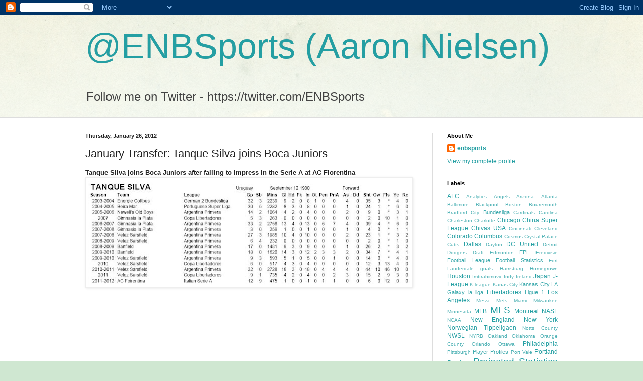

--- FILE ---
content_type: text/html; charset=UTF-8
request_url: https://enbsports.blogspot.com/2012/01/january-transfer-tanque-silva-joins.html
body_size: 15958
content:
<!DOCTYPE html>
<html class='v2' dir='ltr' lang='en'>
<head>
<link href='https://www.blogger.com/static/v1/widgets/335934321-css_bundle_v2.css' rel='stylesheet' type='text/css'/>
<meta content='width=1100' name='viewport'/>
<meta content='text/html; charset=UTF-8' http-equiv='Content-Type'/>
<meta content='blogger' name='generator'/>
<link href='https://enbsports.blogspot.com/favicon.ico' rel='icon' type='image/x-icon'/>
<link href='http://enbsports.blogspot.com/2012/01/january-transfer-tanque-silva-joins.html' rel='canonical'/>
<link rel="alternate" type="application/atom+xml" title="@ENBSports (Aaron Nielsen) - Atom" href="https://enbsports.blogspot.com/feeds/posts/default" />
<link rel="alternate" type="application/rss+xml" title="@ENBSports (Aaron Nielsen) - RSS" href="https://enbsports.blogspot.com/feeds/posts/default?alt=rss" />
<link rel="service.post" type="application/atom+xml" title="@ENBSports (Aaron Nielsen) - Atom" href="https://www.blogger.com/feeds/1532215387427850398/posts/default" />

<link rel="alternate" type="application/atom+xml" title="@ENBSports (Aaron Nielsen) - Atom" href="https://enbsports.blogspot.com/feeds/948929373100173460/comments/default" />
<!--Can't find substitution for tag [blog.ieCssRetrofitLinks]-->
<link href='https://blogger.googleusercontent.com/img/b/R29vZ2xl/AVvXsEhrVC58ZJa55LZqOq7KNFCnr5o1WfAA0FyeXMpdrIDHun9ozRnOt3RYMc58SEQw66Jkxj3ow6J66psKL77qExntGNlhCcUMsojYHvQDvxCF4lnk91XJPmf_lzrWvB0-H01gXIupALx801s2/s640/tanque.JPG' rel='image_src'/>
<meta content='http://enbsports.blogspot.com/2012/01/january-transfer-tanque-silva-joins.html' property='og:url'/>
<meta content='January Transfer: Tanque Silva joins Boca Juniors' property='og:title'/>
<meta content='Tanque Silva joins Boca Juniors after failing to impress in the Serie A at AC Fiorentina    ' property='og:description'/>
<meta content='https://blogger.googleusercontent.com/img/b/R29vZ2xl/AVvXsEhrVC58ZJa55LZqOq7KNFCnr5o1WfAA0FyeXMpdrIDHun9ozRnOt3RYMc58SEQw66Jkxj3ow6J66psKL77qExntGNlhCcUMsojYHvQDvxCF4lnk91XJPmf_lzrWvB0-H01gXIupALx801s2/w1200-h630-p-k-no-nu/tanque.JPG' property='og:image'/>
<title>@ENBSports (Aaron Nielsen): January Transfer: Tanque Silva joins Boca Juniors</title>
<style id='page-skin-1' type='text/css'><!--
/*
-----------------------------------------------
Blogger Template Style
Name:     Simple
Designer: Blogger
URL:      www.blogger.com
----------------------------------------------- */
/* Content
----------------------------------------------- */
body {
font: normal normal 12px Arial, Tahoma, Helvetica, FreeSans, sans-serif;
color: #222222;
background: #cfe7d1 url(//themes.googleusercontent.com/image?id=1x_TqXo6-7t6y2ZiuOyQ2Bk6Zod9CTtyKYtRui0IeQJe6hVlJcQiXYG2xQGkxKvl6iZMJ) repeat fixed top center /* Credit: gaffera (http://www.istockphoto.com/googleimages.php?id=4072573&amp;platform=blogger) */;
padding: 0 0 0 0;
background-attachment: scroll;
}
html body .content-outer {
min-width: 0;
max-width: 100%;
width: 100%;
}
h2 {
font-size: 22px;
}
a:link {
text-decoration:none;
color: #249fa3;
}
a:visited {
text-decoration:none;
color: #7c93a1;
}
a:hover {
text-decoration:underline;
color: #5dc2c0;
}
.body-fauxcolumn-outer .fauxcolumn-inner {
background: transparent url(https://resources.blogblog.com/blogblog/data/1kt/simple/body_gradient_tile_light.png) repeat scroll top left;
_background-image: none;
}
.body-fauxcolumn-outer .cap-top {
position: absolute;
z-index: 1;
height: 400px;
width: 100%;
}
.body-fauxcolumn-outer .cap-top .cap-left {
width: 100%;
background: transparent url(https://resources.blogblog.com/blogblog/data/1kt/simple/gradients_light.png) repeat-x scroll top left;
_background-image: none;
}
.content-outer {
-moz-box-shadow: 0 0 0 rgba(0, 0, 0, .15);
-webkit-box-shadow: 0 0 0 rgba(0, 0, 0, .15);
-goog-ms-box-shadow: 0 0 0 #333333;
box-shadow: 0 0 0 rgba(0, 0, 0, .15);
margin-bottom: 1px;
}
.content-inner {
padding: 0 0;
}
.main-outer, .footer-outer {
background-color: #ffffff;
}
/* Header
----------------------------------------------- */
.header-outer {
background: transparent none repeat-x scroll 0 -400px;
_background-image: none;
}
.Header h1 {
font: normal normal 70px Arial, Tahoma, Helvetica, FreeSans, sans-serif;
color: #249fa3;
text-shadow: 0 0 0 rgba(0, 0, 0, .2);
}
.Header h1 a {
color: #249fa3;
}
.Header .description {
font-size: 200%;
color: #444444;
}
.header-inner .Header .titlewrapper {
padding: 22px 30px;
}
.header-inner .Header .descriptionwrapper {
padding: 0 30px;
}
/* Tabs
----------------------------------------------- */
.tabs-inner .section:first-child {
border-top: 0 solid #dddddd;
}
.tabs-inner .section:first-child ul {
margin-top: -0;
border-top: 0 solid #dddddd;
border-left: 0 solid #dddddd;
border-right: 0 solid #dddddd;
}
.tabs-inner .widget ul {
background: transparent none repeat-x scroll 0 -800px;
_background-image: none;
border-bottom: 0 solid #dddddd;
margin-top: 0;
margin-left: -0;
margin-right: -0;
}
.tabs-inner .widget li a {
display: inline-block;
padding: .6em 1em;
font: normal normal 20px Arial, Tahoma, Helvetica, FreeSans, sans-serif;
color: #00818b;
border-left: 0 solid #ffffff;
border-right: 0 solid #dddddd;
}
.tabs-inner .widget li:first-child a {
border-left: none;
}
.tabs-inner .widget li.selected a, .tabs-inner .widget li a:hover {
color: #444444;
background-color: transparent;
text-decoration: none;
}
/* Columns
----------------------------------------------- */
.main-outer {
border-top: 1px solid #dddddd;
}
.fauxcolumn-left-outer .fauxcolumn-inner {
border-right: 1px solid #dddddd;
}
.fauxcolumn-right-outer .fauxcolumn-inner {
border-left: 1px solid #dddddd;
}
/* Headings
----------------------------------------------- */
div.widget > h2,
div.widget h2.title {
margin: 0 0 1em 0;
font: normal bold 11px Arial, Tahoma, Helvetica, FreeSans, sans-serif;
color: #000000;
}
/* Widgets
----------------------------------------------- */
.widget .zippy {
color: #999999;
text-shadow: 2px 2px 1px rgba(0, 0, 0, .1);
}
.widget .popular-posts ul {
list-style: none;
}
/* Posts
----------------------------------------------- */
h2.date-header {
font: normal bold 11px Arial, Tahoma, Helvetica, FreeSans, sans-serif;
}
.date-header span {
background-color: transparent;
color: #222222;
padding: inherit;
letter-spacing: inherit;
margin: inherit;
}
.main-inner {
padding-top: 30px;
padding-bottom: 30px;
}
.main-inner .column-center-inner {
padding: 0 15px;
}
.main-inner .column-center-inner .section {
margin: 0 15px;
}
.post {
margin: 0 0 25px 0;
}
h3.post-title, .comments h4 {
font: normal normal 22px Arial, Tahoma, Helvetica, FreeSans, sans-serif;
margin: .75em 0 0;
}
.post-body {
font-size: 110%;
line-height: 1.4;
position: relative;
}
.post-body img, .post-body .tr-caption-container, .Profile img, .Image img,
.BlogList .item-thumbnail img {
padding: 2px;
background: #ffffff;
border: 1px solid #eeeeee;
-moz-box-shadow: 1px 1px 5px rgba(0, 0, 0, .1);
-webkit-box-shadow: 1px 1px 5px rgba(0, 0, 0, .1);
box-shadow: 1px 1px 5px rgba(0, 0, 0, .1);
}
.post-body img, .post-body .tr-caption-container {
padding: 5px;
}
.post-body .tr-caption-container {
color: #222222;
}
.post-body .tr-caption-container img {
padding: 0;
background: transparent;
border: none;
-moz-box-shadow: 0 0 0 rgba(0, 0, 0, .1);
-webkit-box-shadow: 0 0 0 rgba(0, 0, 0, .1);
box-shadow: 0 0 0 rgba(0, 0, 0, .1);
}
.post-header {
margin: 0 0 1.5em;
line-height: 1.6;
font-size: 90%;
}
.post-footer {
margin: 20px -2px 0;
padding: 5px 10px;
color: #666666;
background-color: #f9f9f9;
border-bottom: 1px solid #eeeeee;
line-height: 1.6;
font-size: 90%;
}
#comments .comment-author {
padding-top: 1.5em;
border-top: 1px solid #dddddd;
background-position: 0 1.5em;
}
#comments .comment-author:first-child {
padding-top: 0;
border-top: none;
}
.avatar-image-container {
margin: .2em 0 0;
}
#comments .avatar-image-container img {
border: 1px solid #eeeeee;
}
/* Comments
----------------------------------------------- */
.comments .comments-content .icon.blog-author {
background-repeat: no-repeat;
background-image: url([data-uri]);
}
.comments .comments-content .loadmore a {
border-top: 1px solid #999999;
border-bottom: 1px solid #999999;
}
.comments .comment-thread.inline-thread {
background-color: #f9f9f9;
}
.comments .continue {
border-top: 2px solid #999999;
}
/* Accents
---------------------------------------------- */
.section-columns td.columns-cell {
border-left: 1px solid #dddddd;
}
.blog-pager {
background: transparent none no-repeat scroll top center;
}
.blog-pager-older-link, .home-link,
.blog-pager-newer-link {
background-color: #ffffff;
padding: 5px;
}
.footer-outer {
border-top: 0 dashed #bbbbbb;
}
/* Mobile
----------------------------------------------- */
body.mobile  {
background-size: auto;
}
.mobile .body-fauxcolumn-outer {
background: transparent none repeat scroll top left;
}
.mobile .body-fauxcolumn-outer .cap-top {
background-size: 100% auto;
}
.mobile .content-outer {
-webkit-box-shadow: 0 0 3px rgba(0, 0, 0, .15);
box-shadow: 0 0 3px rgba(0, 0, 0, .15);
}
.mobile .tabs-inner .widget ul {
margin-left: 0;
margin-right: 0;
}
.mobile .post {
margin: 0;
}
.mobile .main-inner .column-center-inner .section {
margin: 0;
}
.mobile .date-header span {
padding: 0.1em 10px;
margin: 0 -10px;
}
.mobile h3.post-title {
margin: 0;
}
.mobile .blog-pager {
background: transparent none no-repeat scroll top center;
}
.mobile .footer-outer {
border-top: none;
}
.mobile .main-inner, .mobile .footer-inner {
background-color: #ffffff;
}
.mobile-index-contents {
color: #222222;
}
.mobile-link-button {
background-color: #249fa3;
}
.mobile-link-button a:link, .mobile-link-button a:visited {
color: #ffffff;
}
.mobile .tabs-inner .section:first-child {
border-top: none;
}
.mobile .tabs-inner .PageList .widget-content {
background-color: transparent;
color: #444444;
border-top: 0 solid #dddddd;
border-bottom: 0 solid #dddddd;
}
.mobile .tabs-inner .PageList .widget-content .pagelist-arrow {
border-left: 1px solid #dddddd;
}

--></style>
<style id='template-skin-1' type='text/css'><!--
body {
min-width: 1000px;
}
.content-outer, .content-fauxcolumn-outer, .region-inner {
min-width: 1000px;
max-width: 1000px;
_width: 1000px;
}
.main-inner .columns {
padding-left: 0px;
padding-right: 280px;
}
.main-inner .fauxcolumn-center-outer {
left: 0px;
right: 280px;
/* IE6 does not respect left and right together */
_width: expression(this.parentNode.offsetWidth -
parseInt("0px") -
parseInt("280px") + 'px');
}
.main-inner .fauxcolumn-left-outer {
width: 0px;
}
.main-inner .fauxcolumn-right-outer {
width: 280px;
}
.main-inner .column-left-outer {
width: 0px;
right: 100%;
margin-left: -0px;
}
.main-inner .column-right-outer {
width: 280px;
margin-right: -280px;
}
#layout {
min-width: 0;
}
#layout .content-outer {
min-width: 0;
width: 800px;
}
#layout .region-inner {
min-width: 0;
width: auto;
}
body#layout div.add_widget {
padding: 8px;
}
body#layout div.add_widget a {
margin-left: 32px;
}
--></style>
<style>
    body {background-image:url(\/\/themes.googleusercontent.com\/image?id=1x_TqXo6-7t6y2ZiuOyQ2Bk6Zod9CTtyKYtRui0IeQJe6hVlJcQiXYG2xQGkxKvl6iZMJ);}
    
@media (max-width: 200px) { body {background-image:url(\/\/themes.googleusercontent.com\/image?id=1x_TqXo6-7t6y2ZiuOyQ2Bk6Zod9CTtyKYtRui0IeQJe6hVlJcQiXYG2xQGkxKvl6iZMJ&options=w200);}}
@media (max-width: 400px) and (min-width: 201px) { body {background-image:url(\/\/themes.googleusercontent.com\/image?id=1x_TqXo6-7t6y2ZiuOyQ2Bk6Zod9CTtyKYtRui0IeQJe6hVlJcQiXYG2xQGkxKvl6iZMJ&options=w400);}}
@media (max-width: 800px) and (min-width: 401px) { body {background-image:url(\/\/themes.googleusercontent.com\/image?id=1x_TqXo6-7t6y2ZiuOyQ2Bk6Zod9CTtyKYtRui0IeQJe6hVlJcQiXYG2xQGkxKvl6iZMJ&options=w800);}}
@media (max-width: 1200px) and (min-width: 801px) { body {background-image:url(\/\/themes.googleusercontent.com\/image?id=1x_TqXo6-7t6y2ZiuOyQ2Bk6Zod9CTtyKYtRui0IeQJe6hVlJcQiXYG2xQGkxKvl6iZMJ&options=w1200);}}
/* Last tag covers anything over one higher than the previous max-size cap. */
@media (min-width: 1201px) { body {background-image:url(\/\/themes.googleusercontent.com\/image?id=1x_TqXo6-7t6y2ZiuOyQ2Bk6Zod9CTtyKYtRui0IeQJe6hVlJcQiXYG2xQGkxKvl6iZMJ&options=w1600);}}
  </style>
<link href='https://www.blogger.com/dyn-css/authorization.css?targetBlogID=1532215387427850398&amp;zx=c2a2016d-abf7-4522-a2d3-d6b43cd94aa6' media='none' onload='if(media!=&#39;all&#39;)media=&#39;all&#39;' rel='stylesheet'/><noscript><link href='https://www.blogger.com/dyn-css/authorization.css?targetBlogID=1532215387427850398&amp;zx=c2a2016d-abf7-4522-a2d3-d6b43cd94aa6' rel='stylesheet'/></noscript>
<meta name='google-adsense-platform-account' content='ca-host-pub-1556223355139109'/>
<meta name='google-adsense-platform-domain' content='blogspot.com'/>

</head>
<body class='loading variant-wide'>
<div class='navbar section' id='navbar' name='Navbar'><div class='widget Navbar' data-version='1' id='Navbar1'><script type="text/javascript">
    function setAttributeOnload(object, attribute, val) {
      if(window.addEventListener) {
        window.addEventListener('load',
          function(){ object[attribute] = val; }, false);
      } else {
        window.attachEvent('onload', function(){ object[attribute] = val; });
      }
    }
  </script>
<div id="navbar-iframe-container"></div>
<script type="text/javascript" src="https://apis.google.com/js/platform.js"></script>
<script type="text/javascript">
      gapi.load("gapi.iframes:gapi.iframes.style.bubble", function() {
        if (gapi.iframes && gapi.iframes.getContext) {
          gapi.iframes.getContext().openChild({
              url: 'https://www.blogger.com/navbar/1532215387427850398?po\x3d948929373100173460\x26origin\x3dhttps://enbsports.blogspot.com',
              where: document.getElementById("navbar-iframe-container"),
              id: "navbar-iframe"
          });
        }
      });
    </script><script type="text/javascript">
(function() {
var script = document.createElement('script');
script.type = 'text/javascript';
script.src = '//pagead2.googlesyndication.com/pagead/js/google_top_exp.js';
var head = document.getElementsByTagName('head')[0];
if (head) {
head.appendChild(script);
}})();
</script>
</div></div>
<div class='body-fauxcolumns'>
<div class='fauxcolumn-outer body-fauxcolumn-outer'>
<div class='cap-top'>
<div class='cap-left'></div>
<div class='cap-right'></div>
</div>
<div class='fauxborder-left'>
<div class='fauxborder-right'></div>
<div class='fauxcolumn-inner'>
</div>
</div>
<div class='cap-bottom'>
<div class='cap-left'></div>
<div class='cap-right'></div>
</div>
</div>
</div>
<div class='content'>
<div class='content-fauxcolumns'>
<div class='fauxcolumn-outer content-fauxcolumn-outer'>
<div class='cap-top'>
<div class='cap-left'></div>
<div class='cap-right'></div>
</div>
<div class='fauxborder-left'>
<div class='fauxborder-right'></div>
<div class='fauxcolumn-inner'>
</div>
</div>
<div class='cap-bottom'>
<div class='cap-left'></div>
<div class='cap-right'></div>
</div>
</div>
</div>
<div class='content-outer'>
<div class='content-cap-top cap-top'>
<div class='cap-left'></div>
<div class='cap-right'></div>
</div>
<div class='fauxborder-left content-fauxborder-left'>
<div class='fauxborder-right content-fauxborder-right'></div>
<div class='content-inner'>
<header>
<div class='header-outer'>
<div class='header-cap-top cap-top'>
<div class='cap-left'></div>
<div class='cap-right'></div>
</div>
<div class='fauxborder-left header-fauxborder-left'>
<div class='fauxborder-right header-fauxborder-right'></div>
<div class='region-inner header-inner'>
<div class='header section' id='header' name='Header'><div class='widget Header' data-version='1' id='Header1'>
<div id='header-inner'>
<div class='titlewrapper'>
<h1 class='title'>
<a href='https://enbsports.blogspot.com/'>
@ENBSports (Aaron Nielsen)
</a>
</h1>
</div>
<div class='descriptionwrapper'>
<p class='description'><span>Follow me on Twitter - https://twitter.com/ENBSports</span></p>
</div>
</div>
</div></div>
</div>
</div>
<div class='header-cap-bottom cap-bottom'>
<div class='cap-left'></div>
<div class='cap-right'></div>
</div>
</div>
</header>
<div class='tabs-outer'>
<div class='tabs-cap-top cap-top'>
<div class='cap-left'></div>
<div class='cap-right'></div>
</div>
<div class='fauxborder-left tabs-fauxborder-left'>
<div class='fauxborder-right tabs-fauxborder-right'></div>
<div class='region-inner tabs-inner'>
<div class='tabs no-items section' id='crosscol' name='Cross-Column'></div>
<div class='tabs no-items section' id='crosscol-overflow' name='Cross-Column 2'></div>
</div>
</div>
<div class='tabs-cap-bottom cap-bottom'>
<div class='cap-left'></div>
<div class='cap-right'></div>
</div>
</div>
<div class='main-outer'>
<div class='main-cap-top cap-top'>
<div class='cap-left'></div>
<div class='cap-right'></div>
</div>
<div class='fauxborder-left main-fauxborder-left'>
<div class='fauxborder-right main-fauxborder-right'></div>
<div class='region-inner main-inner'>
<div class='columns fauxcolumns'>
<div class='fauxcolumn-outer fauxcolumn-center-outer'>
<div class='cap-top'>
<div class='cap-left'></div>
<div class='cap-right'></div>
</div>
<div class='fauxborder-left'>
<div class='fauxborder-right'></div>
<div class='fauxcolumn-inner'>
</div>
</div>
<div class='cap-bottom'>
<div class='cap-left'></div>
<div class='cap-right'></div>
</div>
</div>
<div class='fauxcolumn-outer fauxcolumn-left-outer'>
<div class='cap-top'>
<div class='cap-left'></div>
<div class='cap-right'></div>
</div>
<div class='fauxborder-left'>
<div class='fauxborder-right'></div>
<div class='fauxcolumn-inner'>
</div>
</div>
<div class='cap-bottom'>
<div class='cap-left'></div>
<div class='cap-right'></div>
</div>
</div>
<div class='fauxcolumn-outer fauxcolumn-right-outer'>
<div class='cap-top'>
<div class='cap-left'></div>
<div class='cap-right'></div>
</div>
<div class='fauxborder-left'>
<div class='fauxborder-right'></div>
<div class='fauxcolumn-inner'>
</div>
</div>
<div class='cap-bottom'>
<div class='cap-left'></div>
<div class='cap-right'></div>
</div>
</div>
<!-- corrects IE6 width calculation -->
<div class='columns-inner'>
<div class='column-center-outer'>
<div class='column-center-inner'>
<div class='main section' id='main' name='Main'><div class='widget Blog' data-version='1' id='Blog1'>
<div class='blog-posts hfeed'>

          <div class="date-outer">
        
<h2 class='date-header'><span>Thursday, January 26, 2012</span></h2>

          <div class="date-posts">
        
<div class='post-outer'>
<div class='post hentry uncustomized-post-template' itemprop='blogPost' itemscope='itemscope' itemtype='http://schema.org/BlogPosting'>
<meta content='https://blogger.googleusercontent.com/img/b/R29vZ2xl/AVvXsEhrVC58ZJa55LZqOq7KNFCnr5o1WfAA0FyeXMpdrIDHun9ozRnOt3RYMc58SEQw66Jkxj3ow6J66psKL77qExntGNlhCcUMsojYHvQDvxCF4lnk91XJPmf_lzrWvB0-H01gXIupALx801s2/s640/tanque.JPG' itemprop='image_url'/>
<meta content='1532215387427850398' itemprop='blogId'/>
<meta content='948929373100173460' itemprop='postId'/>
<a name='948929373100173460'></a>
<h3 class='post-title entry-title' itemprop='name'>
January Transfer: Tanque Silva joins Boca Juniors
</h3>
<div class='post-header'>
<div class='post-header-line-1'></div>
</div>
<div class='post-body entry-content' id='post-body-948929373100173460' itemprop='description articleBody'>
<b><span style="font-family: Arial, Helvetica, sans-serif;">Tanque Silva joins Boca Juniors after failing to impress in the Serie A at AC Fiorentina</span></b><br />
<a href="https://blogger.googleusercontent.com/img/b/R29vZ2xl/AVvXsEhrVC58ZJa55LZqOq7KNFCnr5o1WfAA0FyeXMpdrIDHun9ozRnOt3RYMc58SEQw66Jkxj3ow6J66psKL77qExntGNlhCcUMsojYHvQDvxCF4lnk91XJPmf_lzrWvB0-H01gXIupALx801s2/s1600/tanque.JPG" imageanchor="1" style="clear: left; display: inline !important; margin-bottom: 1em; margin-right: 1em; text-align: center;"><img border="0" height="208" src="https://blogger.googleusercontent.com/img/b/R29vZ2xl/AVvXsEhrVC58ZJa55LZqOq7KNFCnr5o1WfAA0FyeXMpdrIDHun9ozRnOt3RYMc58SEQw66Jkxj3ow6J66psKL77qExntGNlhCcUMsojYHvQDvxCF4lnk91XJPmf_lzrWvB0-H01gXIupALx801s2/s640/tanque.JPG" width="640" /></a><br />
<div class="separator" style="clear: both; text-align: center;"><iframe allowfullscreen="allowfullscreen" frameborder="0" height="266" mozallowfullscreen="mozallowfullscreen" src="https://www.youtube.com/embed/rTnhmq5auiE?feature=player_embedded" webkitallowfullscreen="webkitallowfullscreen" width="320"></iframe></div><div><br />
</div>
<div style='clear: both;'></div>
</div>
<div class='post-footer'>
<div class='post-footer-line post-footer-line-1'>
<span class='post-author vcard'>
Posted by
<span class='fn' itemprop='author' itemscope='itemscope' itemtype='http://schema.org/Person'>
<meta content='https://www.blogger.com/profile/00573063498608044948' itemprop='url'/>
<a class='g-profile' href='https://www.blogger.com/profile/00573063498608044948' rel='author' title='author profile'>
<span itemprop='name'>enbsports</span>
</a>
</span>
</span>
<span class='post-timestamp'>
at
<meta content='http://enbsports.blogspot.com/2012/01/january-transfer-tanque-silva-joins.html' itemprop='url'/>
<a class='timestamp-link' href='https://enbsports.blogspot.com/2012/01/january-transfer-tanque-silva-joins.html' rel='bookmark' title='permanent link'><abbr class='published' itemprop='datePublished' title='2012-01-26T13:13:00-08:00'>1:13&#8239;PM</abbr></a>
</span>
<span class='post-comment-link'>
</span>
<span class='post-icons'>
<span class='item-control blog-admin pid-1271077449'>
<a href='https://www.blogger.com/post-edit.g?blogID=1532215387427850398&postID=948929373100173460&from=pencil' title='Edit Post'>
<img alt='' class='icon-action' height='18' src='https://resources.blogblog.com/img/icon18_edit_allbkg.gif' width='18'/>
</a>
</span>
</span>
<div class='post-share-buttons goog-inline-block'>
<a class='goog-inline-block share-button sb-email' href='https://www.blogger.com/share-post.g?blogID=1532215387427850398&postID=948929373100173460&target=email' target='_blank' title='Email This'><span class='share-button-link-text'>Email This</span></a><a class='goog-inline-block share-button sb-blog' href='https://www.blogger.com/share-post.g?blogID=1532215387427850398&postID=948929373100173460&target=blog' onclick='window.open(this.href, "_blank", "height=270,width=475"); return false;' target='_blank' title='BlogThis!'><span class='share-button-link-text'>BlogThis!</span></a><a class='goog-inline-block share-button sb-twitter' href='https://www.blogger.com/share-post.g?blogID=1532215387427850398&postID=948929373100173460&target=twitter' target='_blank' title='Share to X'><span class='share-button-link-text'>Share to X</span></a><a class='goog-inline-block share-button sb-facebook' href='https://www.blogger.com/share-post.g?blogID=1532215387427850398&postID=948929373100173460&target=facebook' onclick='window.open(this.href, "_blank", "height=430,width=640"); return false;' target='_blank' title='Share to Facebook'><span class='share-button-link-text'>Share to Facebook</span></a><a class='goog-inline-block share-button sb-pinterest' href='https://www.blogger.com/share-post.g?blogID=1532215387427850398&postID=948929373100173460&target=pinterest' target='_blank' title='Share to Pinterest'><span class='share-button-link-text'>Share to Pinterest</span></a>
</div>
</div>
<div class='post-footer-line post-footer-line-2'>
<span class='post-labels'>
</span>
</div>
<div class='post-footer-line post-footer-line-3'>
<span class='post-location'>
</span>
</div>
</div>
</div>
<div class='comments' id='comments'>
<a name='comments'></a>
<h4>No comments:</h4>
<div id='Blog1_comments-block-wrapper'>
<dl class='avatar-comment-indent' id='comments-block'>
</dl>
</div>
<p class='comment-footer'>
<div class='comment-form'>
<a name='comment-form'></a>
<h4 id='comment-post-message'>Post a Comment</h4>
<p>
</p>
<a href='https://www.blogger.com/comment/frame/1532215387427850398?po=948929373100173460&hl=en&saa=85391&origin=https://enbsports.blogspot.com' id='comment-editor-src'></a>
<iframe allowtransparency='true' class='blogger-iframe-colorize blogger-comment-from-post' frameborder='0' height='410px' id='comment-editor' name='comment-editor' src='' width='100%'></iframe>
<script src='https://www.blogger.com/static/v1/jsbin/2830521187-comment_from_post_iframe.js' type='text/javascript'></script>
<script type='text/javascript'>
      BLOG_CMT_createIframe('https://www.blogger.com/rpc_relay.html');
    </script>
</div>
</p>
</div>
</div>

        </div></div>
      
</div>
<div class='blog-pager' id='blog-pager'>
<span id='blog-pager-newer-link'>
<a class='blog-pager-newer-link' href='https://enbsports.blogspot.com/2012/01/january-transfer-eggert-jonsson-joins.html' id='Blog1_blog-pager-newer-link' title='Newer Post'>Newer Post</a>
</span>
<span id='blog-pager-older-link'>
<a class='blog-pager-older-link' href='https://enbsports.blogspot.com/2012/01/january-transfer-giuseppe-sculli-joins.html' id='Blog1_blog-pager-older-link' title='Older Post'>Older Post</a>
</span>
<a class='home-link' href='https://enbsports.blogspot.com/'>Home</a>
</div>
<div class='clear'></div>
<div class='post-feeds'>
<div class='feed-links'>
Subscribe to:
<a class='feed-link' href='https://enbsports.blogspot.com/feeds/948929373100173460/comments/default' target='_blank' type='application/atom+xml'>Post Comments (Atom)</a>
</div>
</div>
</div></div>
</div>
</div>
<div class='column-left-outer'>
<div class='column-left-inner'>
<aside>
</aside>
</div>
</div>
<div class='column-right-outer'>
<div class='column-right-inner'>
<aside>
<div class='sidebar section' id='sidebar-right-1'><div class='widget Profile' data-version='1' id='Profile1'>
<h2>About Me</h2>
<div class='widget-content'>
<dl class='profile-datablock'>
<dt class='profile-data'>
<a class='profile-name-link g-profile' href='https://www.blogger.com/profile/00573063498608044948' rel='author' style='background-image: url(//www.blogger.com/img/logo-16.png);'>
enbsports
</a>
</dt>
</dl>
<a class='profile-link' href='https://www.blogger.com/profile/00573063498608044948' rel='author'>View my complete profile</a>
<div class='clear'></div>
</div>
</div><div class='widget Label' data-version='1' id='Label1'>
<h2>Labels</h2>
<div class='widget-content cloud-label-widget-content'>
<span class='label-size label-size-3'>
<a dir='ltr' href='https://enbsports.blogspot.com/search/label/AFC'>AFC</a>
</span>
<span class='label-size label-size-1'>
<a dir='ltr' href='https://enbsports.blogspot.com/search/label/Analytics'>Analytics</a>
</span>
<span class='label-size label-size-1'>
<a dir='ltr' href='https://enbsports.blogspot.com/search/label/Angels'>Angels</a>
</span>
<span class='label-size label-size-1'>
<a dir='ltr' href='https://enbsports.blogspot.com/search/label/Arizona'>Arizona</a>
</span>
<span class='label-size label-size-1'>
<a dir='ltr' href='https://enbsports.blogspot.com/search/label/Atlanta'>Atlanta</a>
</span>
<span class='label-size label-size-1'>
<a dir='ltr' href='https://enbsports.blogspot.com/search/label/Baltimore'>Baltimore</a>
</span>
<span class='label-size label-size-1'>
<a dir='ltr' href='https://enbsports.blogspot.com/search/label/Blackpool'>Blackpool</a>
</span>
<span class='label-size label-size-1'>
<a dir='ltr' href='https://enbsports.blogspot.com/search/label/Boston'>Boston</a>
</span>
<span class='label-size label-size-1'>
<a dir='ltr' href='https://enbsports.blogspot.com/search/label/Bouremouth'>Bouremouth</a>
</span>
<span class='label-size label-size-1'>
<a dir='ltr' href='https://enbsports.blogspot.com/search/label/Bradford%20City'>Bradford City</a>
</span>
<span class='label-size label-size-2'>
<a dir='ltr' href='https://enbsports.blogspot.com/search/label/Bundesliga'>Bundesliga</a>
</span>
<span class='label-size label-size-1'>
<a dir='ltr' href='https://enbsports.blogspot.com/search/label/Cardinals'>Cardinals</a>
</span>
<span class='label-size label-size-1'>
<a dir='ltr' href='https://enbsports.blogspot.com/search/label/Carolina'>Carolina</a>
</span>
<span class='label-size label-size-1'>
<a dir='ltr' href='https://enbsports.blogspot.com/search/label/Charleston'>Charleston</a>
</span>
<span class='label-size label-size-1'>
<a dir='ltr' href='https://enbsports.blogspot.com/search/label/Charlotte'>Charlotte</a>
</span>
<span class='label-size label-size-3'>
<a dir='ltr' href='https://enbsports.blogspot.com/search/label/Chicago'>Chicago</a>
</span>
<span class='label-size label-size-3'>
<a dir='ltr' href='https://enbsports.blogspot.com/search/label/China%20Super%20League'>China Super League</a>
</span>
<span class='label-size label-size-3'>
<a dir='ltr' href='https://enbsports.blogspot.com/search/label/Chivas%20USA'>Chivas USA</a>
</span>
<span class='label-size label-size-1'>
<a dir='ltr' href='https://enbsports.blogspot.com/search/label/Cincinnati'>Cincinnati</a>
</span>
<span class='label-size label-size-1'>
<a dir='ltr' href='https://enbsports.blogspot.com/search/label/Cleveland'>Cleveland</a>
</span>
<span class='label-size label-size-3'>
<a dir='ltr' href='https://enbsports.blogspot.com/search/label/Colorado'>Colorado</a>
</span>
<span class='label-size label-size-3'>
<a dir='ltr' href='https://enbsports.blogspot.com/search/label/Columbus'>Columbus</a>
</span>
<span class='label-size label-size-1'>
<a dir='ltr' href='https://enbsports.blogspot.com/search/label/Cosmos'>Cosmos</a>
</span>
<span class='label-size label-size-1'>
<a dir='ltr' href='https://enbsports.blogspot.com/search/label/Crystal%20Palace'>Crystal Palace</a>
</span>
<span class='label-size label-size-1'>
<a dir='ltr' href='https://enbsports.blogspot.com/search/label/Cubs'>Cubs</a>
</span>
<span class='label-size label-size-3'>
<a dir='ltr' href='https://enbsports.blogspot.com/search/label/Dallas'>Dallas</a>
</span>
<span class='label-size label-size-1'>
<a dir='ltr' href='https://enbsports.blogspot.com/search/label/Dayton'>Dayton</a>
</span>
<span class='label-size label-size-3'>
<a dir='ltr' href='https://enbsports.blogspot.com/search/label/DC%20United'>DC United</a>
</span>
<span class='label-size label-size-1'>
<a dir='ltr' href='https://enbsports.blogspot.com/search/label/Detroit'>Detroit</a>
</span>
<span class='label-size label-size-1'>
<a dir='ltr' href='https://enbsports.blogspot.com/search/label/Dodgers'>Dodgers</a>
</span>
<span class='label-size label-size-1'>
<a dir='ltr' href='https://enbsports.blogspot.com/search/label/Draft'>Draft</a>
</span>
<span class='label-size label-size-1'>
<a dir='ltr' href='https://enbsports.blogspot.com/search/label/Edmonton'>Edmonton</a>
</span>
<span class='label-size label-size-2'>
<a dir='ltr' href='https://enbsports.blogspot.com/search/label/EPL'>EPL</a>
</span>
<span class='label-size label-size-1'>
<a dir='ltr' href='https://enbsports.blogspot.com/search/label/Eredivisie'>Eredivisie</a>
</span>
<span class='label-size label-size-2'>
<a dir='ltr' href='https://enbsports.blogspot.com/search/label/Football%20League'>Football League</a>
</span>
<span class='label-size label-size-2'>
<a dir='ltr' href='https://enbsports.blogspot.com/search/label/Football%20Statistics'>Football Statistics</a>
</span>
<span class='label-size label-size-1'>
<a dir='ltr' href='https://enbsports.blogspot.com/search/label/Fort%20Lauderdale'>Fort Lauderdale</a>
</span>
<span class='label-size label-size-1'>
<a dir='ltr' href='https://enbsports.blogspot.com/search/label/goals'>goals</a>
</span>
<span class='label-size label-size-1'>
<a dir='ltr' href='https://enbsports.blogspot.com/search/label/Harrisburg'>Harrisburg</a>
</span>
<span class='label-size label-size-1'>
<a dir='ltr' href='https://enbsports.blogspot.com/search/label/Homegrown'>Homegrown</a>
</span>
<span class='label-size label-size-3'>
<a dir='ltr' href='https://enbsports.blogspot.com/search/label/Houston'>Houston</a>
</span>
<span class='label-size label-size-1'>
<a dir='ltr' href='https://enbsports.blogspot.com/search/label/Imbrahimovic'>Imbrahimovic</a>
</span>
<span class='label-size label-size-1'>
<a dir='ltr' href='https://enbsports.blogspot.com/search/label/Indy'>Indy</a>
</span>
<span class='label-size label-size-1'>
<a dir='ltr' href='https://enbsports.blogspot.com/search/label/Ireland'>Ireland</a>
</span>
<span class='label-size label-size-3'>
<a dir='ltr' href='https://enbsports.blogspot.com/search/label/Japan%20J-League'>Japan J-League</a>
</span>
<span class='label-size label-size-1'>
<a dir='ltr' href='https://enbsports.blogspot.com/search/label/K-league'>K-league</a>
</span>
<span class='label-size label-size-1'>
<a dir='ltr' href='https://enbsports.blogspot.com/search/label/Kanas%20City'>Kanas City</a>
</span>
<span class='label-size label-size-2'>
<a dir='ltr' href='https://enbsports.blogspot.com/search/label/Kansas%20City'>Kansas City</a>
</span>
<span class='label-size label-size-2'>
<a dir='ltr' href='https://enbsports.blogspot.com/search/label/LA%20Galaxy'>LA Galaxy</a>
</span>
<span class='label-size label-size-2'>
<a dir='ltr' href='https://enbsports.blogspot.com/search/label/la%20liga'>la liga</a>
</span>
<span class='label-size label-size-3'>
<a dir='ltr' href='https://enbsports.blogspot.com/search/label/Libertadores'>Libertadores</a>
</span>
<span class='label-size label-size-2'>
<a dir='ltr' href='https://enbsports.blogspot.com/search/label/Ligue%201'>Ligue 1</a>
</span>
<span class='label-size label-size-3'>
<a dir='ltr' href='https://enbsports.blogspot.com/search/label/Los%20Angeles'>Los Angeles</a>
</span>
<span class='label-size label-size-1'>
<a dir='ltr' href='https://enbsports.blogspot.com/search/label/Messi'>Messi</a>
</span>
<span class='label-size label-size-1'>
<a dir='ltr' href='https://enbsports.blogspot.com/search/label/Mets'>Mets</a>
</span>
<span class='label-size label-size-1'>
<a dir='ltr' href='https://enbsports.blogspot.com/search/label/Miami'>Miami</a>
</span>
<span class='label-size label-size-1'>
<a dir='ltr' href='https://enbsports.blogspot.com/search/label/Milwaukee'>Milwaukee</a>
</span>
<span class='label-size label-size-1'>
<a dir='ltr' href='https://enbsports.blogspot.com/search/label/Minnesota'>Minnesota</a>
</span>
<span class='label-size label-size-3'>
<a dir='ltr' href='https://enbsports.blogspot.com/search/label/MLB'>MLB</a>
</span>
<span class='label-size label-size-5'>
<a dir='ltr' href='https://enbsports.blogspot.com/search/label/MLS'>MLS</a>
</span>
<span class='label-size label-size-3'>
<a dir='ltr' href='https://enbsports.blogspot.com/search/label/Montreal'>Montreal</a>
</span>
<span class='label-size label-size-3'>
<a dir='ltr' href='https://enbsports.blogspot.com/search/label/NASL'>NASL</a>
</span>
<span class='label-size label-size-1'>
<a dir='ltr' href='https://enbsports.blogspot.com/search/label/NCAA'>NCAA</a>
</span>
<span class='label-size label-size-3'>
<a dir='ltr' href='https://enbsports.blogspot.com/search/label/New%20England'>New England</a>
</span>
<span class='label-size label-size-3'>
<a dir='ltr' href='https://enbsports.blogspot.com/search/label/New%20York'>New York</a>
</span>
<span class='label-size label-size-3'>
<a dir='ltr' href='https://enbsports.blogspot.com/search/label/Norwegian%20Tippeligaen'>Norwegian Tippeligaen</a>
</span>
<span class='label-size label-size-1'>
<a dir='ltr' href='https://enbsports.blogspot.com/search/label/Notts%20County'>Notts County</a>
</span>
<span class='label-size label-size-3'>
<a dir='ltr' href='https://enbsports.blogspot.com/search/label/NWSL'>NWSL</a>
</span>
<span class='label-size label-size-1'>
<a dir='ltr' href='https://enbsports.blogspot.com/search/label/NYRB'>NYRB</a>
</span>
<span class='label-size label-size-1'>
<a dir='ltr' href='https://enbsports.blogspot.com/search/label/Oakland'>Oakland</a>
</span>
<span class='label-size label-size-1'>
<a dir='ltr' href='https://enbsports.blogspot.com/search/label/Oklahoma'>Oklahoma</a>
</span>
<span class='label-size label-size-1'>
<a dir='ltr' href='https://enbsports.blogspot.com/search/label/Orange%20County'>Orange County</a>
</span>
<span class='label-size label-size-1'>
<a dir='ltr' href='https://enbsports.blogspot.com/search/label/Orlando'>Orlando</a>
</span>
<span class='label-size label-size-1'>
<a dir='ltr' href='https://enbsports.blogspot.com/search/label/Ottawa'>Ottawa</a>
</span>
<span class='label-size label-size-3'>
<a dir='ltr' href='https://enbsports.blogspot.com/search/label/Philadelphia'>Philadelphia</a>
</span>
<span class='label-size label-size-1'>
<a dir='ltr' href='https://enbsports.blogspot.com/search/label/Pittsburgh'>Pittsburgh</a>
</span>
<span class='label-size label-size-2'>
<a dir='ltr' href='https://enbsports.blogspot.com/search/label/Player%20Profiles'>Player Profiles</a>
</span>
<span class='label-size label-size-1'>
<a dir='ltr' href='https://enbsports.blogspot.com/search/label/Port%20Vale'>Port Vale</a>
</span>
<span class='label-size label-size-3'>
<a dir='ltr' href='https://enbsports.blogspot.com/search/label/Portland'>Portland</a>
</span>
<span class='label-size label-size-3'>
<a dir='ltr' href='https://enbsports.blogspot.com/search/label/Preview'>Preview</a>
</span>
<span class='label-size label-size-5'>
<a dir='ltr' href='https://enbsports.blogspot.com/search/label/Projected%20Statistics'>Projected Statistics</a>
</span>
<span class='label-size label-size-2'>
<a dir='ltr' href='https://enbsports.blogspot.com/search/label/Projections'>Projections</a>
</span>
<span class='label-size label-size-4'>
<a dir='ltr' href='https://enbsports.blogspot.com/search/label/Prospects'>Prospects</a>
</span>
<span class='label-size label-size-1'>
<a dir='ltr' href='https://enbsports.blogspot.com/search/label/Prospects%202013-2014'>Prospects 2013-2014</a>
</span>
<span class='label-size label-size-1'>
<a dir='ltr' href='https://enbsports.blogspot.com/search/label/Rapids'>Rapids</a>
</span>
<span class='label-size label-size-1'>
<a dir='ltr' href='https://enbsports.blogspot.com/search/label/records'>records</a>
</span>
<span class='label-size label-size-1'>
<a dir='ltr' href='https://enbsports.blogspot.com/search/label/Richmond'>Richmond</a>
</span>
<span class='label-size label-size-1'>
<a dir='ltr' href='https://enbsports.blogspot.com/search/label/Rochester'>Rochester</a>
</span>
<span class='label-size label-size-1'>
<a dir='ltr' href='https://enbsports.blogspot.com/search/label/Sacramento'>Sacramento</a>
</span>
<span class='label-size label-size-1'>
<a dir='ltr' href='https://enbsports.blogspot.com/search/label/Salaries'>Salaries</a>
</span>
<span class='label-size label-size-3'>
<a dir='ltr' href='https://enbsports.blogspot.com/search/label/Salt%20Lake'>Salt Lake</a>
</span>
<span class='label-size label-size-1'>
<a dir='ltr' href='https://enbsports.blogspot.com/search/label/San%20Antonio'>San Antonio</a>
</span>
<span class='label-size label-size-1'>
<a dir='ltr' href='https://enbsports.blogspot.com/search/label/San%20Diego'>San Diego</a>
</span>
<span class='label-size label-size-1'>
<a dir='ltr' href='https://enbsports.blogspot.com/search/label/San%20Francisco'>San Francisco</a>
</span>
<span class='label-size label-size-3'>
<a dir='ltr' href='https://enbsports.blogspot.com/search/label/San%20Jose'>San Jose</a>
</span>
<span class='label-size label-size-3'>
<a dir='ltr' href='https://enbsports.blogspot.com/search/label/Seattle'>Seattle</a>
</span>
<span class='label-size label-size-2'>
<a dir='ltr' href='https://enbsports.blogspot.com/search/label/Serie%20A'>Serie A</a>
</span>
<span class='label-size label-size-1'>
<a dir='ltr' href='https://enbsports.blogspot.com/search/label/Shots.%20Statistics'>Shots. Statistics</a>
</span>
<span class='label-size label-size-1'>
<a dir='ltr' href='https://enbsports.blogspot.com/search/label/Sky%20Blue'>Sky Blue</a>
</span>
<span class='label-size label-size-3'>
<a dir='ltr' href='https://enbsports.blogspot.com/search/label/Sporting%20KC'>Sporting KC</a>
</span>
<span class='label-size label-size-1'>
<a dir='ltr' href='https://enbsports.blogspot.com/search/label/St%20Louis'>St Louis</a>
</span>
<span class='label-size label-size-1'>
<a dir='ltr' href='https://enbsports.blogspot.com/search/label/Statistics'>Statistics</a>
</span>
<span class='label-size label-size-3'>
<a dir='ltr' href='https://enbsports.blogspot.com/search/label/Swedish%20Allsvenskan'>Swedish Allsvenskan</a>
</span>
<span class='label-size label-size-1'>
<a dir='ltr' href='https://enbsports.blogspot.com/search/label/Swedish%20Superettan'>Swedish Superettan</a>
</span>
<span class='label-size label-size-1'>
<a dir='ltr' href='https://enbsports.blogspot.com/search/label/Tampa%20Bay'>Tampa Bay</a>
</span>
<span class='label-size label-size-1'>
<a dir='ltr' href='https://enbsports.blogspot.com/search/label/Texas'>Texas</a>
</span>
<span class='label-size label-size-3'>
<a dir='ltr' href='https://enbsports.blogspot.com/search/label/Toronto'>Toronto</a>
</span>
<span class='label-size label-size-2'>
<a dir='ltr' href='https://enbsports.blogspot.com/search/label/Transfers'>Transfers</a>
</span>
<span class='label-size label-size-2'>
<a dir='ltr' href='https://enbsports.blogspot.com/search/label/Turkish%20Super%20Lig'>Turkish Super Lig</a>
</span>
<span class='label-size label-size-3'>
<a dir='ltr' href='https://enbsports.blogspot.com/search/label/USL%20Pro'>USL Pro</a>
</span>
<span class='label-size label-size-3'>
<a dir='ltr' href='https://enbsports.blogspot.com/search/label/Vancouver'>Vancouver</a>
</span>
<span class='label-size label-size-1'>
<a dir='ltr' href='https://enbsports.blogspot.com/search/label/Washington'>Washington</a>
</span>
<span class='label-size label-size-1'>
<a dir='ltr' href='https://enbsports.blogspot.com/search/label/Watford'>Watford</a>
</span>
<span class='label-size label-size-1'>
<a dir='ltr' href='https://enbsports.blogspot.com/search/label/Western%20NY'>Western NY</a>
</span>
<span class='label-size label-size-1'>
<a dir='ltr' href='https://enbsports.blogspot.com/search/label/White%20Sox'>White Sox</a>
</span>
<span class='label-size label-size-1'>
<a dir='ltr' href='https://enbsports.blogspot.com/search/label/Wilmington'>Wilmington</a>
</span>
<span class='label-size label-size-1'>
<a dir='ltr' href='https://enbsports.blogspot.com/search/label/World%20Cup'>World Cup</a>
</span>
<span class='label-size label-size-1'>
<a dir='ltr' href='https://enbsports.blogspot.com/search/label/World%20Football'>World Football</a>
</span>
<span class='label-size label-size-1'>
<a dir='ltr' href='https://enbsports.blogspot.com/search/label/Yankees'>Yankees</a>
</span>
<div class='clear'></div>
</div>
</div><div class='widget BlogArchive' data-version='1' id='BlogArchive1'>
<h2>Blog Archive</h2>
<div class='widget-content'>
<div id='ArchiveList'>
<div id='BlogArchive1_ArchiveList'>
<ul class='hierarchy'>
<li class='archivedate collapsed'>
<a class='toggle' href='javascript:void(0)'>
<span class='zippy'>

        &#9658;&#160;
      
</span>
</a>
<a class='post-count-link' href='https://enbsports.blogspot.com/2015/'>
2015
</a>
<span class='post-count' dir='ltr'>(1)</span>
<ul class='hierarchy'>
<li class='archivedate collapsed'>
<a class='toggle' href='javascript:void(0)'>
<span class='zippy'>

        &#9658;&#160;
      
</span>
</a>
<a class='post-count-link' href='https://enbsports.blogspot.com/2015/11/'>
November
</a>
<span class='post-count' dir='ltr'>(1)</span>
</li>
</ul>
</li>
</ul>
<ul class='hierarchy'>
<li class='archivedate collapsed'>
<a class='toggle' href='javascript:void(0)'>
<span class='zippy'>

        &#9658;&#160;
      
</span>
</a>
<a class='post-count-link' href='https://enbsports.blogspot.com/2014/'>
2014
</a>
<span class='post-count' dir='ltr'>(148)</span>
<ul class='hierarchy'>
<li class='archivedate collapsed'>
<a class='toggle' href='javascript:void(0)'>
<span class='zippy'>

        &#9658;&#160;
      
</span>
</a>
<a class='post-count-link' href='https://enbsports.blogspot.com/2014/11/'>
November
</a>
<span class='post-count' dir='ltr'>(1)</span>
</li>
</ul>
<ul class='hierarchy'>
<li class='archivedate collapsed'>
<a class='toggle' href='javascript:void(0)'>
<span class='zippy'>

        &#9658;&#160;
      
</span>
</a>
<a class='post-count-link' href='https://enbsports.blogspot.com/2014/10/'>
October
</a>
<span class='post-count' dir='ltr'>(2)</span>
</li>
</ul>
<ul class='hierarchy'>
<li class='archivedate collapsed'>
<a class='toggle' href='javascript:void(0)'>
<span class='zippy'>

        &#9658;&#160;
      
</span>
</a>
<a class='post-count-link' href='https://enbsports.blogspot.com/2014/09/'>
September
</a>
<span class='post-count' dir='ltr'>(2)</span>
</li>
</ul>
<ul class='hierarchy'>
<li class='archivedate collapsed'>
<a class='toggle' href='javascript:void(0)'>
<span class='zippy'>

        &#9658;&#160;
      
</span>
</a>
<a class='post-count-link' href='https://enbsports.blogspot.com/2014/08/'>
August
</a>
<span class='post-count' dir='ltr'>(1)</span>
</li>
</ul>
<ul class='hierarchy'>
<li class='archivedate collapsed'>
<a class='toggle' href='javascript:void(0)'>
<span class='zippy'>

        &#9658;&#160;
      
</span>
</a>
<a class='post-count-link' href='https://enbsports.blogspot.com/2014/07/'>
July
</a>
<span class='post-count' dir='ltr'>(1)</span>
</li>
</ul>
<ul class='hierarchy'>
<li class='archivedate collapsed'>
<a class='toggle' href='javascript:void(0)'>
<span class='zippy'>

        &#9658;&#160;
      
</span>
</a>
<a class='post-count-link' href='https://enbsports.blogspot.com/2014/06/'>
June
</a>
<span class='post-count' dir='ltr'>(1)</span>
</li>
</ul>
<ul class='hierarchy'>
<li class='archivedate collapsed'>
<a class='toggle' href='javascript:void(0)'>
<span class='zippy'>

        &#9658;&#160;
      
</span>
</a>
<a class='post-count-link' href='https://enbsports.blogspot.com/2014/04/'>
April
</a>
<span class='post-count' dir='ltr'>(37)</span>
</li>
</ul>
<ul class='hierarchy'>
<li class='archivedate collapsed'>
<a class='toggle' href='javascript:void(0)'>
<span class='zippy'>

        &#9658;&#160;
      
</span>
</a>
<a class='post-count-link' href='https://enbsports.blogspot.com/2014/03/'>
March
</a>
<span class='post-count' dir='ltr'>(90)</span>
</li>
</ul>
<ul class='hierarchy'>
<li class='archivedate collapsed'>
<a class='toggle' href='javascript:void(0)'>
<span class='zippy'>

        &#9658;&#160;
      
</span>
</a>
<a class='post-count-link' href='https://enbsports.blogspot.com/2014/02/'>
February
</a>
<span class='post-count' dir='ltr'>(4)</span>
</li>
</ul>
<ul class='hierarchy'>
<li class='archivedate collapsed'>
<a class='toggle' href='javascript:void(0)'>
<span class='zippy'>

        &#9658;&#160;
      
</span>
</a>
<a class='post-count-link' href='https://enbsports.blogspot.com/2014/01/'>
January
</a>
<span class='post-count' dir='ltr'>(9)</span>
</li>
</ul>
</li>
</ul>
<ul class='hierarchy'>
<li class='archivedate collapsed'>
<a class='toggle' href='javascript:void(0)'>
<span class='zippy'>

        &#9658;&#160;
      
</span>
</a>
<a class='post-count-link' href='https://enbsports.blogspot.com/2013/'>
2013
</a>
<span class='post-count' dir='ltr'>(557)</span>
<ul class='hierarchy'>
<li class='archivedate collapsed'>
<a class='toggle' href='javascript:void(0)'>
<span class='zippy'>

        &#9658;&#160;
      
</span>
</a>
<a class='post-count-link' href='https://enbsports.blogspot.com/2013/11/'>
November
</a>
<span class='post-count' dir='ltr'>(3)</span>
</li>
</ul>
<ul class='hierarchy'>
<li class='archivedate collapsed'>
<a class='toggle' href='javascript:void(0)'>
<span class='zippy'>

        &#9658;&#160;
      
</span>
</a>
<a class='post-count-link' href='https://enbsports.blogspot.com/2013/10/'>
October
</a>
<span class='post-count' dir='ltr'>(16)</span>
</li>
</ul>
<ul class='hierarchy'>
<li class='archivedate collapsed'>
<a class='toggle' href='javascript:void(0)'>
<span class='zippy'>

        &#9658;&#160;
      
</span>
</a>
<a class='post-count-link' href='https://enbsports.blogspot.com/2013/07/'>
July
</a>
<span class='post-count' dir='ltr'>(1)</span>
</li>
</ul>
<ul class='hierarchy'>
<li class='archivedate collapsed'>
<a class='toggle' href='javascript:void(0)'>
<span class='zippy'>

        &#9658;&#160;
      
</span>
</a>
<a class='post-count-link' href='https://enbsports.blogspot.com/2013/05/'>
May
</a>
<span class='post-count' dir='ltr'>(3)</span>
</li>
</ul>
<ul class='hierarchy'>
<li class='archivedate collapsed'>
<a class='toggle' href='javascript:void(0)'>
<span class='zippy'>

        &#9658;&#160;
      
</span>
</a>
<a class='post-count-link' href='https://enbsports.blogspot.com/2013/04/'>
April
</a>
<span class='post-count' dir='ltr'>(2)</span>
</li>
</ul>
<ul class='hierarchy'>
<li class='archivedate collapsed'>
<a class='toggle' href='javascript:void(0)'>
<span class='zippy'>

        &#9658;&#160;
      
</span>
</a>
<a class='post-count-link' href='https://enbsports.blogspot.com/2013/03/'>
March
</a>
<span class='post-count' dir='ltr'>(109)</span>
</li>
</ul>
<ul class='hierarchy'>
<li class='archivedate collapsed'>
<a class='toggle' href='javascript:void(0)'>
<span class='zippy'>

        &#9658;&#160;
      
</span>
</a>
<a class='post-count-link' href='https://enbsports.blogspot.com/2013/02/'>
February
</a>
<span class='post-count' dir='ltr'>(359)</span>
</li>
</ul>
<ul class='hierarchy'>
<li class='archivedate collapsed'>
<a class='toggle' href='javascript:void(0)'>
<span class='zippy'>

        &#9658;&#160;
      
</span>
</a>
<a class='post-count-link' href='https://enbsports.blogspot.com/2013/01/'>
January
</a>
<span class='post-count' dir='ltr'>(64)</span>
</li>
</ul>
</li>
</ul>
<ul class='hierarchy'>
<li class='archivedate expanded'>
<a class='toggle' href='javascript:void(0)'>
<span class='zippy toggle-open'>

        &#9660;&#160;
      
</span>
</a>
<a class='post-count-link' href='https://enbsports.blogspot.com/2012/'>
2012
</a>
<span class='post-count' dir='ltr'>(1437)</span>
<ul class='hierarchy'>
<li class='archivedate collapsed'>
<a class='toggle' href='javascript:void(0)'>
<span class='zippy'>

        &#9658;&#160;
      
</span>
</a>
<a class='post-count-link' href='https://enbsports.blogspot.com/2012/12/'>
December
</a>
<span class='post-count' dir='ltr'>(119)</span>
</li>
</ul>
<ul class='hierarchy'>
<li class='archivedate collapsed'>
<a class='toggle' href='javascript:void(0)'>
<span class='zippy'>

        &#9658;&#160;
      
</span>
</a>
<a class='post-count-link' href='https://enbsports.blogspot.com/2012/11/'>
November
</a>
<span class='post-count' dir='ltr'>(124)</span>
</li>
</ul>
<ul class='hierarchy'>
<li class='archivedate collapsed'>
<a class='toggle' href='javascript:void(0)'>
<span class='zippy'>

        &#9658;&#160;
      
</span>
</a>
<a class='post-count-link' href='https://enbsports.blogspot.com/2012/10/'>
October
</a>
<span class='post-count' dir='ltr'>(63)</span>
</li>
</ul>
<ul class='hierarchy'>
<li class='archivedate collapsed'>
<a class='toggle' href='javascript:void(0)'>
<span class='zippy'>

        &#9658;&#160;
      
</span>
</a>
<a class='post-count-link' href='https://enbsports.blogspot.com/2012/09/'>
September
</a>
<span class='post-count' dir='ltr'>(181)</span>
</li>
</ul>
<ul class='hierarchy'>
<li class='archivedate collapsed'>
<a class='toggle' href='javascript:void(0)'>
<span class='zippy'>

        &#9658;&#160;
      
</span>
</a>
<a class='post-count-link' href='https://enbsports.blogspot.com/2012/08/'>
August
</a>
<span class='post-count' dir='ltr'>(83)</span>
</li>
</ul>
<ul class='hierarchy'>
<li class='archivedate collapsed'>
<a class='toggle' href='javascript:void(0)'>
<span class='zippy'>

        &#9658;&#160;
      
</span>
</a>
<a class='post-count-link' href='https://enbsports.blogspot.com/2012/07/'>
July
</a>
<span class='post-count' dir='ltr'>(192)</span>
</li>
</ul>
<ul class='hierarchy'>
<li class='archivedate collapsed'>
<a class='toggle' href='javascript:void(0)'>
<span class='zippy'>

        &#9658;&#160;
      
</span>
</a>
<a class='post-count-link' href='https://enbsports.blogspot.com/2012/06/'>
June
</a>
<span class='post-count' dir='ltr'>(137)</span>
</li>
</ul>
<ul class='hierarchy'>
<li class='archivedate collapsed'>
<a class='toggle' href='javascript:void(0)'>
<span class='zippy'>

        &#9658;&#160;
      
</span>
</a>
<a class='post-count-link' href='https://enbsports.blogspot.com/2012/05/'>
May
</a>
<span class='post-count' dir='ltr'>(157)</span>
</li>
</ul>
<ul class='hierarchy'>
<li class='archivedate collapsed'>
<a class='toggle' href='javascript:void(0)'>
<span class='zippy'>

        &#9658;&#160;
      
</span>
</a>
<a class='post-count-link' href='https://enbsports.blogspot.com/2012/04/'>
April
</a>
<span class='post-count' dir='ltr'>(64)</span>
</li>
</ul>
<ul class='hierarchy'>
<li class='archivedate collapsed'>
<a class='toggle' href='javascript:void(0)'>
<span class='zippy'>

        &#9658;&#160;
      
</span>
</a>
<a class='post-count-link' href='https://enbsports.blogspot.com/2012/03/'>
March
</a>
<span class='post-count' dir='ltr'>(87)</span>
</li>
</ul>
<ul class='hierarchy'>
<li class='archivedate collapsed'>
<a class='toggle' href='javascript:void(0)'>
<span class='zippy'>

        &#9658;&#160;
      
</span>
</a>
<a class='post-count-link' href='https://enbsports.blogspot.com/2012/02/'>
February
</a>
<span class='post-count' dir='ltr'>(27)</span>
</li>
</ul>
<ul class='hierarchy'>
<li class='archivedate expanded'>
<a class='toggle' href='javascript:void(0)'>
<span class='zippy toggle-open'>

        &#9660;&#160;
      
</span>
</a>
<a class='post-count-link' href='https://enbsports.blogspot.com/2012/01/'>
January
</a>
<span class='post-count' dir='ltr'>(203)</span>
<ul class='posts'>
<li><a href='https://enbsports.blogspot.com/2012/01/january-transfer-bobby-zamora-joins.html'>January Transfer: Bobby Zamora joins Queens Park R...</a></li>
<li><a href='https://enbsports.blogspot.com/2012/01/january-transfer-nikica-jelavic-joins.html'>January Transfer: Nikica Jelavic joins Everton</a></li>
<li><a href='https://enbsports.blogspot.com/2012/01/january-transfer-lucho-gonzalez-joins.html'>January Transfer: Lucho Gonzalez joins FC Porto</a></li>
<li><a href='https://enbsports.blogspot.com/2012/01/january-transfer-wesley-verhoek-joins.html'>January Transfer: Wesley Verhoek joins FC Twente</a></li>
<li><a href='https://enbsports.blogspot.com/2012/01/january-transfer-sebastien-le-toux.html'>January Transfer: Sebastien Le Toux joins Vancouver</a></li>
<li><a href='https://enbsports.blogspot.com/2012/01/january-transfer-thiago-motta-joins.html'>January Transfer: Thiago Motta joins Paris St-Germain</a></li>
<li><a href='https://enbsports.blogspot.com/2012/01/january-transfer-alexandros-tziolis.html'>January Transfer: Alexandros Tziolis joins AS Monaco</a></li>
<li><a href='https://enbsports.blogspot.com/2012/01/january-transfer-maximilian-nicu-joins.html'>January Transfer: Maximilian Nicu joins TSV 1860 M...</a></li>
<li><a href='https://enbsports.blogspot.com/2012/01/january-transfer-erjon-bogdani-joins.html'>January Transfer: Erjon Bogdani joins Siena</a></li>
<li><a href='https://enbsports.blogspot.com/2012/01/january-transfer-ariel-borysiuk-joins.html'>January Transfer: Ariel Borysiuk joins Kaiserslautern</a></li>
<li><a href='https://enbsports.blogspot.com/2012/01/january-transfer-mohamed-zidan-joins.html'>January Transfer: Mohamed Zidan joins Mainz</a></li>
<li><a href='https://enbsports.blogspot.com/2012/01/january-transfer-kalu-uche-joins.html'>January Transfer: Kalu Uche joins Espanyol</a></li>
<li><a href='https://enbsports.blogspot.com/2012/01/january-transfer-matthew-tubbs-joins.html'>January Transfer: Matthew Tubbs joins AFC Bournemouth</a></li>
<li><a href='https://enbsports.blogspot.com/2012/01/january-transfer-marcus-olsson-joins.html'>January Transfer: Marcus Olsson joins Blackburn Ro...</a></li>
<li><a href='https://enbsports.blogspot.com/2012/01/january-transfer-gianni-munari-joins.html'>January Transfer: Gianni Munari joins Sampdoria</a></li>
<li><a href='https://enbsports.blogspot.com/2012/01/january-transfer-andrew-keogh-joins.html'>January Transfer: Andrew Keogh joins Millwall</a></li>
<li><a href='https://enbsports.blogspot.com/2012/01/january-transfer-zlatko-junuzovic-joins.html'>January Transfer: Zlatko Junuzovic joins Werder Br...</a></li>
<li><a href='https://enbsports.blogspot.com/2012/01/january-transfer-fredy-guarin-joins.html'>January Transfer: Fredy Guarin joins Inter Milan</a></li>
<li><a href='https://enbsports.blogspot.com/2012/01/january-transfer-kevin-de-bruyne-joins.html'>January Transfer: Kevin De Bruyne joins Chelsea</a></li>
<li><a href='https://enbsports.blogspot.com/2012/01/january-transfer-djibril-cisse-joins.html'>January Transfer: Djibril Cisse joins Queens Park ...</a></li>
<li><a href='https://enbsports.blogspot.com/2012/01/january-transfer-fernando-belluschi.html'>January Transfer: Fernando Belluschi joins Genoa</a></li>
<li><a href='https://enbsports.blogspot.com/2012/01/january-transfer-banner-caicedo-joins.html'>January Transfer: Banner Caicedo joins Toronto FC</a></li>
<li><a href='https://enbsports.blogspot.com/2012/01/january-transfer-wendell-joins-al.html'>January Transfer: Wendell joins Al-Shabab</a></li>
<li><a href='https://enbsports.blogspot.com/2012/01/january-transfer-carlos-bacca-joins.html'>January Transfer: Carlos Bacca joins Club Brugge</a></li>
<li><a href='https://enbsports.blogspot.com/2012/01/january-transfer-admir-mehmedi-joins.html'>January Transfer: Admir Mehmedi joins Dynamo Kiev</a></li>
<li><a href='https://enbsports.blogspot.com/2012/01/january-transfer-marlos-joins-metalist.html'>January Transfer: Marlos joins Metalist Kharkiv</a></li>
<li><a href='https://enbsports.blogspot.com/2012/01/january-transfer-hernan-barcos-joins.html'>January Transfer: Hernan Barcos joins Palmeiras</a></li>
<li><a href='https://enbsports.blogspot.com/2012/01/january-transfer-nacer-barazite-joins.html'>January Transfer: Nacer Barazite joins AS Monaco f...</a></li>
<li><a href='https://enbsports.blogspot.com/2012/01/january-transfer-serge-aurier-joins.html'>January Transfer: Serge Aurier joins Toulouse for ...</a></li>
<li><a href='https://enbsports.blogspot.com/2012/01/january-transfer-ondrej-mazuch-joins.html'>January Transfer: Ondrej Mazuch joins Dnipro Dnipr...</a></li>
<li><a href='https://enbsports.blogspot.com/2012/01/january-transfer-vedad-ibisevic-joins.html'>January Transfer: Vedad Ibisevic joins VfB Stuttga...</a></li>
<li><a href='https://enbsports.blogspot.com/2012/01/january-transfer-kevin-anin-joins-nice.html'>January Transfer: Kevin Anin joins Nice</a></li>
<li><a href='https://enbsports.blogspot.com/2012/01/january-transfer-franco-vazquez-joins.html'>January Transfer: Franco Vazquez joins US Palermo</a></li>
<li><a href='https://enbsports.blogspot.com/2012/01/january-transfer-andrea-caracciolo.html'>January Transfer: Andrea Caracciolo joins Novara</a></li>
<li><a href='https://enbsports.blogspot.com/2012/01/january-transfer-adrian-colunga-joins.html'>January Transfer: Adrian Colunga joins Sporting Gijon</a></li>
<li><a href='https://enbsports.blogspot.com/2012/01/january-transfer-derick-tshimanga-joins.html'>January Transfer: Derick Tshimanga joins KRC Genk</a></li>
<li><a href='https://enbsports.blogspot.com/2012/01/january-transfer-tim-ream-joins-bolton.html'>January Transfer: Tim Ream joins Bolton Wanderers ...</a></li>
<li><a href='https://enbsports.blogspot.com/2012/01/january-transfer-giuseppe-mascara-joins.html'>January Transfer: Giuseppe Mascara joins Novara</a></li>
<li><a href='https://enbsports.blogspot.com/2012/01/january-transfer-moussa-sow-joins.html'>January Transfer: Moussa Sow joins Fenerbahce for ...</a></li>
<li><a href='https://enbsports.blogspot.com/2012/01/january-transfer-alex-joins-paris-st.html'>January Transfer: Alex joins Paris St-Germain for &#8364;5m</a></li>
<li><a href='https://enbsports.blogspot.com/2012/01/january-transfer-gelson-fernandes-joins.html'>January Transfer: Gelson Fernandes joins Udinese</a></li>
<li><a href='https://enbsports.blogspot.com/2012/01/january-transfer-amauri-joins.html'>January Transfer: Amauri joins Fiorentina for &#8364;500k</a></li>
<li><a href='https://enbsports.blogspot.com/2012/01/january-transfer-taye-taiwo-joins.html'>January Transfer: Taye Taiwo joins Queens Park Ran...</a></li>
<li><a href='https://enbsports.blogspot.com/2012/01/january-transfer-balazs-dzsudzsak-joins.html'>January Transfer: Balazs Dzsudzsak joins Dynmo Moscow</a></li>
<li><a href='https://enbsports.blogspot.com/2012/01/january-transfer-tadanari-lee-joins.html'>January Transfer: Tadanari Lee joins Southampton</a></li>
<li><a href='https://enbsports.blogspot.com/2012/01/january-transfer-eduardo-vargas-joins.html'>January Transfer: Eduardo Vargas joins Napoli</a></li>
<li><a href='https://enbsports.blogspot.com/2012/01/january-transfer-thierry-doubai-joins.html'>January Transfer: Thierry Doubai joins Sochaux</a></li>
<li><a href='https://enbsports.blogspot.com/2012/01/january-transfer-tomislav-dujmovic.html'>January Transfer: Tomislav Dujmovic joins Real Zar...</a></li>
<li><a href='https://enbsports.blogspot.com/2012/01/january-transfer-djamel-mesbah-joins.html'>January Transfer: Djamel Mesbah joins Milan</a></li>
<li><a href='https://enbsports.blogspot.com/2012/01/january-transfer-jose-antonio-reyes.html'>January Transfer: Jose Antonio Reyes joins Sevilla</a></li>
<li><a href='https://enbsports.blogspot.com/2012/01/january-transfer-christian-noboa-joins.html'>January Transfer: Christian Noboa joins Dynamo Moscow</a></li>
<li><a href='https://enbsports.blogspot.com/2012/01/january-transfer-eggert-jonsson-joins.html'>January Transfer: Eggert Jonsson joins Wolverhampt...</a></li>
<li><a href='https://enbsports.blogspot.com/2012/01/january-transfer-tanque-silva-joins.html'>January Transfer: Tanque Silva joins Boca Juniors</a></li>
<li><a href='https://enbsports.blogspot.com/2012/01/january-transfer-giuseppe-sculli-joins.html'>January Transfer: Giuseppe Sculli joins Genoa</a></li>
<li><a href='https://enbsports.blogspot.com/2012/01/january-transfer-papiss-cisse-joins.html'>January Transfer: Papiss Cisse joins Newcastle United</a></li>
<li><a href='https://enbsports.blogspot.com/2012/01/january-transfer-thomas-kahlenberg.html'>January Transfer: Thomas Kahlenberg joins Evian</a></li>
<li><a href='https://enbsports.blogspot.com/2012/01/january-transfer-david-lofquist-joins.html'>January Transfer: David Lofquist joins Parma</a></li>
<li><a href='https://enbsports.blogspot.com/2012/01/january-transfer-bennard-yao-kumordzi.html'>January Transfer: Bennard Yao Kumordzi joins Dijon</a></li>
<li><a href='https://enbsports.blogspot.com/2012/01/january-transfer-carlos-aranda-joins.html'>January Transfer: Carlos Aranda joins Real Zaragoza</a></li>
<li><a href='https://enbsports.blogspot.com/2012/01/january-transfer-matias-campos-joins.html'>January Transfer: Matias Campos joins Granada</a></li>
<li><a href='https://enbsports.blogspot.com/2012/01/january-transfer-gylfi-sigurdsson-joins.html'>January Transfer: Gylfi Sigurdsson joins Swansea City</a></li>
<li><a href='https://enbsports.blogspot.com/2012/01/january-transfer-hanno-balitsch-joins.html'>January Transfer: Hanno Balitsch joins Nuremberg</a></li>
<li><a href='https://enbsports.blogspot.com/2012/01/january-transfer-ludovic-obraniak-joins.html'>January Transfer: Ludovic Obraniak joins Bordeaux</a></li>
<li><a href='https://enbsports.blogspot.com/2012/01/january-transfer-darron-gibson-joins.html'>January Transfer: Darron Gibson joins Everton</a></li>
<li><a href='https://enbsports.blogspot.com/2012/01/january-transfer-pontus-wenbloom-joins.html'>January Transfer: Pontus Wenbloom joins CSKA Moscow</a></li>
<li><a href='https://enbsports.blogspot.com/2012/01/january-transfer-sandro-wagner-joins.html'>January Transfer: Sandro Wagner joins Kaiserslautern</a></li>
<li><a href='https://enbsports.blogspot.com/2012/01/january-transfer-maxwell-joins-paris.html'>January Transfer: Maxwell joins Paris Saint-Germain</a></li>
<li><a href='https://enbsports.blogspot.com/2012/01/january-transfer-agon-mehmeti-joins.html'>January Transfer: Agon Mehmeti joins Palermo</a></li>
<li><a href='https://enbsports.blogspot.com/2012/01/january-transfer-sebastian-freis-joins.html'>January Transfer: Sebastian Freis joins Freiburg</a></li>
<li><a href='https://enbsports.blogspot.com/2012/01/january-transfer-federico-macheda-joins.html'>January Transfer: Federico Macheda joins QPR</a></li>
<li><a href='https://enbsports.blogspot.com/2012/01/january-transfer-massimo-donati-joins.html'>January Transfer: Massimo Donati joins Palermo</a></li>
<li><a href='https://enbsports.blogspot.com/2012/01/january-transfer-slobodan-medojevic.html'>January Transfer: Slobodan Medojevic joins Wolfsburg</a></li>
<li><a href='https://enbsports.blogspot.com/2012/01/january-transfer-jadson-joins-sao-paulo.html'>January Transfer: Jadson joins Sao Paulo</a></li>
<li><a href='https://enbsports.blogspot.com/2012/01/january-transfer-sebastien-puygrenier.html'>January Transfer: Sebastien Puygrenier joins Nancy</a></li>
<li><a href='https://enbsports.blogspot.com/2012/01/january-transfer-michael-lumb-joins.html'>January Transfer: Michael Lumb joins Freiburg</a></li>
<li><a href='https://enbsports.blogspot.com/2012/01/january-transfer-gary-cahill-joins.html'>January Transfer: Gary Cahill joins Chelsea</a></li>
<li><a href='https://enbsports.blogspot.com/2012/01/january-transfer-emiliano-alfaro-joins.html'>January Transfer: Emiliano Alfaro joins Lazio</a></li>
<li><a href='https://enbsports.blogspot.com/2012/01/january-transfer-anthony-modeste-join.html'>January Transfer: Anthony Modeste join Blackurn Ro...</a></li>
<li><a href='https://enbsports.blogspot.com/2012/01/vancouver-whitecaps-2012-mls-draft.html'>Vancouver Whitecaps 2012 MLS Draft Grade</a></li>
<li><a href='https://enbsports.blogspot.com/2012/01/toronto-fc-2012-mls-draft-guide.html'>Toronto FC 2012 MLS Draft Grade</a></li>
<li><a href='https://enbsports.blogspot.com/2012/01/sporting-kansas-city-2012-mls-draft.html'>Sporting Kansas City 2012 MLS Draft Grade</a></li>
<li><a href='https://enbsports.blogspot.com/2012/01/seattle-sounders-2012-mls-draft-grade.html'>Seattle Sounders 2012 MLS Draft Grade</a></li>
<li><a href='https://enbsports.blogspot.com/2012/01/san-jose-earthquakes-2012-mls-draft.html'>San Jose Earthquakes 2012 MLS Draft Grade</a></li>
<li><a href='https://enbsports.blogspot.com/2012/01/real-salt-lake-2012-mls-draft-grade.html'>Real Salt Lake 2012 MLS Draft Grade</a></li>
<li><a href='https://enbsports.blogspot.com/2012/01/portland-timbers-2012-mls-draft-grade.html'>Portland Timbers 2012 MLS Draft Grade</a></li>
<li><a href='https://enbsports.blogspot.com/2012/01/philadelphia-union-2012-mls-draft-grade.html'>Philadelphia Union 2012 MLS Draft Grade</a></li>
<li><a href='https://enbsports.blogspot.com/2012/01/new-york-red-bulls-2012-mls-draft-grade.html'>New York Red Bulls 2012 MLS Draft Grade</a></li>
<li><a href='https://enbsports.blogspot.com/2012/01/new-england-revolution-2012-mls-draft.html'>New England Revolution 2012 MLS Draft Grade</a></li>
<li><a href='https://enbsports.blogspot.com/2012/01/montreal-impact-2012-mls-draft-grade.html'>Montreal Impact 2012 MLS Draft Grade</a></li>
<li><a href='https://enbsports.blogspot.com/2012/01/la-galaxy-2012-mls-draft-grade.html'>LA Galaxy 2012 MLS Draft Grade</a></li>
<li><a href='https://enbsports.blogspot.com/2012/01/houston-dynamo-2012-mls-draft-grade.html'>Houston Dynamo 2012 MLS Draft Grade</a></li>
<li><a href='https://enbsports.blogspot.com/2012/01/fc-dallas-2012-mls-draft-grade.html'>FC Dallas 2012 MLS Draft Grade</a></li>
<li><a href='https://enbsports.blogspot.com/2012/01/dc-united-2012-mls-draft-grade.html'>DC United 2012 MLS Draft Grade</a></li>
<li><a href='https://enbsports.blogspot.com/2012/01/colorado-rapids-2012-mls-draft-guide.html'>Colorado Rapids 2012 MLS Draft Guide</a></li>
<li><a href='https://enbsports.blogspot.com/2012/01/colombus-crew-2012-mls-draft-grade.html'>Columbus Crew 2012 MLS Draft Grade</a></li>
<li><a href='https://enbsports.blogspot.com/2012/01/chivas-usa-2012-mls-draft-grade.html'>Chivas USA 2012 MLS Draft Grade</a></li>
<li><a href='https://enbsports.blogspot.com/2012/01/chicago-fire-2012-mls-draft-grade.html'>Chicago Fire 2012 MLS Draft Grade</a></li>
<li><a href='https://enbsports.blogspot.com/2012/01/2012-mls-supplemental-draf-round-1.html'>2012 MLS Supplemental Draft Round 1 Results:</a></li>
<li><a href='https://enbsports.blogspot.com/2012/01/mls-player-movement-martin-bonjour.html'>MLS Player Movement: Martin Bonjour joins Vancouve...</a></li>
<li><a href='https://enbsports.blogspot.com/2012/01/mls-player-movement-patrice-bernier.html'>MLS Player Movement: Patrice Bernier joins Montrea...</a></li>
</ul>
</li>
</ul>
</li>
</ul>
<ul class='hierarchy'>
<li class='archivedate collapsed'>
<a class='toggle' href='javascript:void(0)'>
<span class='zippy'>

        &#9658;&#160;
      
</span>
</a>
<a class='post-count-link' href='https://enbsports.blogspot.com/2011/'>
2011
</a>
<span class='post-count' dir='ltr'>(645)</span>
<ul class='hierarchy'>
<li class='archivedate collapsed'>
<a class='toggle' href='javascript:void(0)'>
<span class='zippy'>

        &#9658;&#160;
      
</span>
</a>
<a class='post-count-link' href='https://enbsports.blogspot.com/2011/12/'>
December
</a>
<span class='post-count' dir='ltr'>(26)</span>
</li>
</ul>
<ul class='hierarchy'>
<li class='archivedate collapsed'>
<a class='toggle' href='javascript:void(0)'>
<span class='zippy'>

        &#9658;&#160;
      
</span>
</a>
<a class='post-count-link' href='https://enbsports.blogspot.com/2011/11/'>
November
</a>
<span class='post-count' dir='ltr'>(67)</span>
</li>
</ul>
<ul class='hierarchy'>
<li class='archivedate collapsed'>
<a class='toggle' href='javascript:void(0)'>
<span class='zippy'>

        &#9658;&#160;
      
</span>
</a>
<a class='post-count-link' href='https://enbsports.blogspot.com/2011/10/'>
October
</a>
<span class='post-count' dir='ltr'>(27)</span>
</li>
</ul>
<ul class='hierarchy'>
<li class='archivedate collapsed'>
<a class='toggle' href='javascript:void(0)'>
<span class='zippy'>

        &#9658;&#160;
      
</span>
</a>
<a class='post-count-link' href='https://enbsports.blogspot.com/2011/09/'>
September
</a>
<span class='post-count' dir='ltr'>(42)</span>
</li>
</ul>
<ul class='hierarchy'>
<li class='archivedate collapsed'>
<a class='toggle' href='javascript:void(0)'>
<span class='zippy'>

        &#9658;&#160;
      
</span>
</a>
<a class='post-count-link' href='https://enbsports.blogspot.com/2011/08/'>
August
</a>
<span class='post-count' dir='ltr'>(257)</span>
</li>
</ul>
<ul class='hierarchy'>
<li class='archivedate collapsed'>
<a class='toggle' href='javascript:void(0)'>
<span class='zippy'>

        &#9658;&#160;
      
</span>
</a>
<a class='post-count-link' href='https://enbsports.blogspot.com/2011/07/'>
July
</a>
<span class='post-count' dir='ltr'>(174)</span>
</li>
</ul>
<ul class='hierarchy'>
<li class='archivedate collapsed'>
<a class='toggle' href='javascript:void(0)'>
<span class='zippy'>

        &#9658;&#160;
      
</span>
</a>
<a class='post-count-link' href='https://enbsports.blogspot.com/2011/06/'>
June
</a>
<span class='post-count' dir='ltr'>(52)</span>
</li>
</ul>
</li>
</ul>
</div>
</div>
<div class='clear'></div>
</div>
</div><div class='widget PopularPosts' data-version='1' id='PopularPosts1'>
<h2>Popular Posts</h2>
<div class='widget-content popular-posts'>
<ul>
<li>
<div class='item-content'>
<div class='item-thumbnail'>
<a href='https://enbsports.blogspot.com/2014/02/creating-flowchart-of-goal-in.html' target='_blank'>
<img alt='' border='0' src='https://blogger.googleusercontent.com/img/b/R29vZ2xl/AVvXsEgry74DRu4uEqZj65H7vUTsolHkeQ3H_3h9vvkiTExG9A3HruS9cTXLK0s5qj4FTohh_koWnhM93KCuMk1EByegru-LCZy_0ISCTLpvcgJxHpGLXws0fBbUpNnJD51OZKfYzRdZTcyxL5k/w72-h72-p-k-no-nu/flowchart.JPG'/>
</a>
</div>
<div class='item-title'><a href='https://enbsports.blogspot.com/2014/02/creating-flowchart-of-goal-in.html'>Creating a Flowchart of a Goal in Soccer/Football</a></div>
<div class='item-snippet'> Creating a Flowchart of a Goal in Soccer/Football   By Aaron Nielsen           After the recent OPTA pro forum, I posted some comments incl...</div>
</div>
<div style='clear: both;'></div>
</li>
<li>
<div class='item-content'>
<div class='item-title'><a href='https://enbsports.blogspot.com/2015/11/steve-jones-scouting-report-from.html'>Steve Jones Scouting Report from "The Nowhere Men" and comparing basic data from Colchester United 2011-2012 season</a></div>
<div class='item-snippet'> I been reading the book -&#160; The Nowhere Men - The Unknown Story of Football&#39;s True Talent Spotters by Michael Calvin - A good book that ...</div>
</div>
<div style='clear: both;'></div>
</li>
<li>
<div class='item-content'>
<div class='item-thumbnail'>
<a href='https://enbsports.blogspot.com/2014/04/2014-nwsl-sky-blue-fc-preview-depth.html' target='_blank'>
<img alt='' border='0' src='https://blogger.googleusercontent.com/img/b/R29vZ2xl/AVvXsEib6kc3QFPUulVV1NjoHWAqWY4vFvo1ekTzcBibLTSn5EljM44Viv1hQc0ATqKK3XZbahe9oIcAhGaGg7_brXIEut7NyUR7P77hv6Q7v4By_Pdo0KpQIDnrXvnPDtCFT1Af9-F1eWFjUIU/w72-h72-p-k-no-nu/sky+blue.jpg'/>
</a>
</div>
<div class='item-title'><a href='https://enbsports.blogspot.com/2014/04/2014-nwsl-sky-blue-fc-preview-depth.html'>2014 NWSL: Sky Blue FC Preview, Depth Chart & Key Players</a></div>
<div class='item-snippet'>                           2013: &#160;10-6-6 (4th place/Lost Semi-Finals)&#8232;  Head Coach: &#160;Jim Gabarra  Key Returners: &#160;Monica Ocampo F (16gp 8g 2...</div>
</div>
<div style='clear: both;'></div>
</li>
<li>
<div class='item-content'>
<div class='item-thumbnail'>
<a href='https://enbsports.blogspot.com/2013/02/2013-mls-player-profile-sanna-nyassi.html' target='_blank'>
<img alt='' border='0' src='https://blogger.googleusercontent.com/img/b/R29vZ2xl/AVvXsEhx7jXoLHlnOJtC05unJG-znyJJUNtuN1lX0tM-Lhv0Eahey0p_NqBhVBaVScg92JoGeGdHeeipXntO281VZxmgBRi7mUjjEaU7lm6aAks2cAJ1cvSND1hQOU1yIbBynfrVkH5XgOrbkHE/w72-h72-p-k-no-nu/nyassi+sanna.JPG'/>
</a>
</div>
<div class='item-title'><a href='https://enbsports.blogspot.com/2013/02/2013-mls-player-profile-sanna-nyassi.html'>2013 MLS Player Profile - Sanna Nyassi, Montreal</a></div>
<div class='item-snippet'>
</div>
</div>
<div style='clear: both;'></div>
</li>
<li>
<div class='item-content'>
<div class='item-thumbnail'>
<a href='https://enbsports.blogspot.com/2012/01/2012-mls-combine-invite-calum-mallace.html' target='_blank'>
<img alt='' border='0' src='https://blogger.googleusercontent.com/img/b/R29vZ2xl/AVvXsEhtdANcM6AC-fFs3CMjbNKEj-k-UwYSOrSW20tVgYNkUnBo6wDrYsNXp0rv1_WZ1calcn9-hq1LE5ATbU7N7fdbv9lXxWzPwGgE_UaHC1GCuHg8scoKwK7xp_rXCv_v5bSGFMbu7Pe64Iw/w72-h72-p-k-no-nu/Mallace.JPG'/>
</a>
</div>
<div class='item-title'><a href='https://enbsports.blogspot.com/2012/01/2012-mls-combine-invite-calum-mallace.html'>2012 MLS Combine Invite: Calum Mallace</a></div>
<div class='item-snippet'>
</div>
</div>
<div style='clear: both;'></div>
</li>
<li>
<div class='item-content'>
<div class='item-title'><a href='https://enbsports.blogspot.com/2013/03/2013-japan-j1-league-sagan-tosu-depth.html'>2013 Japan J1-League: Sagan Tosu Depth Chart & Projected Statistics</a></div>
<div class='item-snippet'>SAGEN TOSU  (Stats Projection: 7th 46-40&#160;+6)                                                    Pos       Players Name    Role       Age    ...</div>
</div>
<div style='clear: both;'></div>
</li>
<li>
<div class='item-content'>
<div class='item-thumbnail'>
<a href='https://enbsports.blogspot.com/2012/01/2012-mls-combine-invite-diogo-de.html' target='_blank'>
<img alt='' border='0' src='https://blogger.googleusercontent.com/img/b/R29vZ2xl/AVvXsEgG-xg_nbtMPCoTzEwe3qCIwDtL8buRBdGA6XQ4-O33gsYU0S9bayDC8mUtk3jQQPC7KWTjZdp67JlyXmzL7QZ90TAg2fGF3oXjKQmwd3RNFqO4TuKkAbjV4ZWcydaUFH2Gi_JZX79HdHU/w72-h72-p-k-no-nu/deAlm.JPG'/>
</a>
</div>
<div class='item-title'><a href='https://enbsports.blogspot.com/2012/01/2012-mls-combine-invite-diogo-de.html'>2012 MLS Combine Invite: Diogo de Almeida</a></div>
<div class='item-snippet'>
</div>
</div>
<div style='clear: both;'></div>
</li>
<li>
<div class='item-content'>
<div class='item-title'><a href='https://enbsports.blogspot.com/2014/03/2014-mlb-projected-statistics.html'>2014 MLB Preview based on Projected Statistics</a></div>
<div class='item-snippet'>In response to the feedback regarding the MLS Projected data -&#160; http://enbsports.blogspot.ca/2014/03/preview-material-for-2014-major-league....</div>
</div>
<div style='clear: both;'></div>
</li>
<li>
<div class='item-content'>
<div class='item-thumbnail'>
<a href='https://enbsports.blogspot.com/2012/05/dutch-eredivisie-10-ola-john.html' target='_blank'>
<img alt='' border='0' src='https://blogger.googleusercontent.com/img/b/R29vZ2xl/AVvXsEh9xXo541BMCT3GSJQifh1ORbmakyjVZ6XAdCw9XckeCFJ11OHP2kSBnQ-yFWN896tHICl92MdEo-XGn7qWWlTtZpsv78kwRdzSAD3w1Y5LuKmDUMfj2ycj9Bct-3hGGBhJsmpat-nq3zT4/w72-h72-p-k-no-nu/john.JPG'/>
</a>
</div>
<div class='item-title'><a href='https://enbsports.blogspot.com/2012/05/dutch-eredivisie-10-ola-john.html'>Dutch Eredivisie - 10. Ola John</a></div>
<div class='item-snippet'>
</div>
</div>
<div style='clear: both;'></div>
</li>
<li>
<div class='item-content'>
<div class='item-thumbnail'>
<a href='https://enbsports.blogspot.com/2012/11/china-super-league-6-muriqui.html' target='_blank'>
<img alt='' border='0' src='https://blogger.googleusercontent.com/img/b/R29vZ2xl/AVvXsEhYWM1ZlqBjLo05kgbhY4vv09gZVAXQK8VV7e0Hdy5mgcyXPHaWCA0KaHw14A7pqjEGr2e2pQH41xBqcGgugCtp-l-mtnxg4JiESd-S4T9He_XpP-tkF0LE6UtTEq0E_2iLsY5F6vXctZY/w72-h72-p-k-no-nu/muriqui.JPG'/>
</a>
</div>
<div class='item-title'><a href='https://enbsports.blogspot.com/2012/11/china-super-league-6-muriqui.html'>China Super League -  6. Muriqui</a></div>
<div class='item-snippet'>
</div>
</div>
<div style='clear: both;'></div>
</li>
</ul>
<div class='clear'></div>
</div>
</div></div>
</aside>
</div>
</div>
</div>
<div style='clear: both'></div>
<!-- columns -->
</div>
<!-- main -->
</div>
</div>
<div class='main-cap-bottom cap-bottom'>
<div class='cap-left'></div>
<div class='cap-right'></div>
</div>
</div>
<footer>
<div class='footer-outer'>
<div class='footer-cap-top cap-top'>
<div class='cap-left'></div>
<div class='cap-right'></div>
</div>
<div class='fauxborder-left footer-fauxborder-left'>
<div class='fauxborder-right footer-fauxborder-right'></div>
<div class='region-inner footer-inner'>
<div class='foot no-items section' id='footer-1'></div>
<table border='0' cellpadding='0' cellspacing='0' class='section-columns columns-2'>
<tbody>
<tr>
<td class='first columns-cell'>
<div class='foot no-items section' id='footer-2-1'></div>
</td>
<td class='columns-cell'>
<div class='foot no-items section' id='footer-2-2'></div>
</td>
</tr>
</tbody>
</table>
<!-- outside of the include in order to lock Attribution widget -->
<div class='foot section' id='footer-3' name='Footer'><div class='widget Attribution' data-version='1' id='Attribution1'>
<div class='widget-content' style='text-align: center;'>
2011 ENBSports Statistics - http://ca.linkedin.com/in/enbsports. Simple theme. Theme images by <a href='http://www.istockphoto.com/googleimages.php?id=4072573&amp;platform=blogger&langregion=en' target='_blank'>gaffera</a>. Powered by <a href='https://www.blogger.com' target='_blank'>Blogger</a>.
</div>
<div class='clear'></div>
</div></div>
</div>
</div>
<div class='footer-cap-bottom cap-bottom'>
<div class='cap-left'></div>
<div class='cap-right'></div>
</div>
</div>
</footer>
<!-- content -->
</div>
</div>
<div class='content-cap-bottom cap-bottom'>
<div class='cap-left'></div>
<div class='cap-right'></div>
</div>
</div>
</div>
<script type='text/javascript'>
    window.setTimeout(function() {
        document.body.className = document.body.className.replace('loading', '');
      }, 10);
  </script>

<script type="text/javascript" src="https://www.blogger.com/static/v1/widgets/2028843038-widgets.js"></script>
<script type='text/javascript'>
window['__wavt'] = 'AOuZoY7tTq36f5tpTnvuu0FhnRUnAk2msw:1768998281429';_WidgetManager._Init('//www.blogger.com/rearrange?blogID\x3d1532215387427850398','//enbsports.blogspot.com/2012/01/january-transfer-tanque-silva-joins.html','1532215387427850398');
_WidgetManager._SetDataContext([{'name': 'blog', 'data': {'blogId': '1532215387427850398', 'title': '@ENBSports (Aaron Nielsen)', 'url': 'https://enbsports.blogspot.com/2012/01/january-transfer-tanque-silva-joins.html', 'canonicalUrl': 'http://enbsports.blogspot.com/2012/01/january-transfer-tanque-silva-joins.html', 'homepageUrl': 'https://enbsports.blogspot.com/', 'searchUrl': 'https://enbsports.blogspot.com/search', 'canonicalHomepageUrl': 'http://enbsports.blogspot.com/', 'blogspotFaviconUrl': 'https://enbsports.blogspot.com/favicon.ico', 'bloggerUrl': 'https://www.blogger.com', 'hasCustomDomain': false, 'httpsEnabled': true, 'enabledCommentProfileImages': true, 'gPlusViewType': 'FILTERED_POSTMOD', 'adultContent': false, 'analyticsAccountNumber': '', 'encoding': 'UTF-8', 'locale': 'en', 'localeUnderscoreDelimited': 'en', 'languageDirection': 'ltr', 'isPrivate': false, 'isMobile': false, 'isMobileRequest': false, 'mobileClass': '', 'isPrivateBlog': false, 'isDynamicViewsAvailable': true, 'feedLinks': '\x3clink rel\x3d\x22alternate\x22 type\x3d\x22application/atom+xml\x22 title\x3d\x22@ENBSports (Aaron Nielsen) - Atom\x22 href\x3d\x22https://enbsports.blogspot.com/feeds/posts/default\x22 /\x3e\n\x3clink rel\x3d\x22alternate\x22 type\x3d\x22application/rss+xml\x22 title\x3d\x22@ENBSports (Aaron Nielsen) - RSS\x22 href\x3d\x22https://enbsports.blogspot.com/feeds/posts/default?alt\x3drss\x22 /\x3e\n\x3clink rel\x3d\x22service.post\x22 type\x3d\x22application/atom+xml\x22 title\x3d\x22@ENBSports (Aaron Nielsen) - Atom\x22 href\x3d\x22https://www.blogger.com/feeds/1532215387427850398/posts/default\x22 /\x3e\n\n\x3clink rel\x3d\x22alternate\x22 type\x3d\x22application/atom+xml\x22 title\x3d\x22@ENBSports (Aaron Nielsen) - Atom\x22 href\x3d\x22https://enbsports.blogspot.com/feeds/948929373100173460/comments/default\x22 /\x3e\n', 'meTag': '', 'adsenseHostId': 'ca-host-pub-1556223355139109', 'adsenseHasAds': false, 'adsenseAutoAds': false, 'boqCommentIframeForm': true, 'loginRedirectParam': '', 'view': '', 'dynamicViewsCommentsSrc': '//www.blogblog.com/dynamicviews/4224c15c4e7c9321/js/comments.js', 'dynamicViewsScriptSrc': '//www.blogblog.com/dynamicviews/6e0d22adcfa5abea', 'plusOneApiSrc': 'https://apis.google.com/js/platform.js', 'disableGComments': true, 'interstitialAccepted': false, 'sharing': {'platforms': [{'name': 'Get link', 'key': 'link', 'shareMessage': 'Get link', 'target': ''}, {'name': 'Facebook', 'key': 'facebook', 'shareMessage': 'Share to Facebook', 'target': 'facebook'}, {'name': 'BlogThis!', 'key': 'blogThis', 'shareMessage': 'BlogThis!', 'target': 'blog'}, {'name': 'X', 'key': 'twitter', 'shareMessage': 'Share to X', 'target': 'twitter'}, {'name': 'Pinterest', 'key': 'pinterest', 'shareMessage': 'Share to Pinterest', 'target': 'pinterest'}, {'name': 'Email', 'key': 'email', 'shareMessage': 'Email', 'target': 'email'}], 'disableGooglePlus': true, 'googlePlusShareButtonWidth': 0, 'googlePlusBootstrap': '\x3cscript type\x3d\x22text/javascript\x22\x3ewindow.___gcfg \x3d {\x27lang\x27: \x27en\x27};\x3c/script\x3e'}, 'hasCustomJumpLinkMessage': false, 'jumpLinkMessage': 'Read more', 'pageType': 'item', 'postId': '948929373100173460', 'postImageThumbnailUrl': 'https://blogger.googleusercontent.com/img/b/R29vZ2xl/AVvXsEhrVC58ZJa55LZqOq7KNFCnr5o1WfAA0FyeXMpdrIDHun9ozRnOt3RYMc58SEQw66Jkxj3ow6J66psKL77qExntGNlhCcUMsojYHvQDvxCF4lnk91XJPmf_lzrWvB0-H01gXIupALx801s2/s72-c/tanque.JPG', 'postImageUrl': 'https://blogger.googleusercontent.com/img/b/R29vZ2xl/AVvXsEhrVC58ZJa55LZqOq7KNFCnr5o1WfAA0FyeXMpdrIDHun9ozRnOt3RYMc58SEQw66Jkxj3ow6J66psKL77qExntGNlhCcUMsojYHvQDvxCF4lnk91XJPmf_lzrWvB0-H01gXIupALx801s2/s640/tanque.JPG', 'pageName': 'January Transfer: Tanque Silva joins Boca Juniors', 'pageTitle': '@ENBSports (Aaron Nielsen): January Transfer: Tanque Silva joins Boca Juniors'}}, {'name': 'features', 'data': {}}, {'name': 'messages', 'data': {'edit': 'Edit', 'linkCopiedToClipboard': 'Link copied to clipboard!', 'ok': 'Ok', 'postLink': 'Post Link'}}, {'name': 'template', 'data': {'name': 'Simple', 'localizedName': 'Simple', 'isResponsive': false, 'isAlternateRendering': false, 'isCustom': false, 'variant': 'wide', 'variantId': 'wide'}}, {'name': 'view', 'data': {'classic': {'name': 'classic', 'url': '?view\x3dclassic'}, 'flipcard': {'name': 'flipcard', 'url': '?view\x3dflipcard'}, 'magazine': {'name': 'magazine', 'url': '?view\x3dmagazine'}, 'mosaic': {'name': 'mosaic', 'url': '?view\x3dmosaic'}, 'sidebar': {'name': 'sidebar', 'url': '?view\x3dsidebar'}, 'snapshot': {'name': 'snapshot', 'url': '?view\x3dsnapshot'}, 'timeslide': {'name': 'timeslide', 'url': '?view\x3dtimeslide'}, 'isMobile': false, 'title': 'January Transfer: Tanque Silva joins Boca Juniors', 'description': 'Tanque Silva joins Boca Juniors after failing to impress in the Serie A at AC Fiorentina    ', 'featuredImage': 'https://blogger.googleusercontent.com/img/b/R29vZ2xl/AVvXsEhrVC58ZJa55LZqOq7KNFCnr5o1WfAA0FyeXMpdrIDHun9ozRnOt3RYMc58SEQw66Jkxj3ow6J66psKL77qExntGNlhCcUMsojYHvQDvxCF4lnk91XJPmf_lzrWvB0-H01gXIupALx801s2/s640/tanque.JPG', 'url': 'https://enbsports.blogspot.com/2012/01/january-transfer-tanque-silva-joins.html', 'type': 'item', 'isSingleItem': true, 'isMultipleItems': false, 'isError': false, 'isPage': false, 'isPost': true, 'isHomepage': false, 'isArchive': false, 'isLabelSearch': false, 'postId': 948929373100173460}}]);
_WidgetManager._RegisterWidget('_NavbarView', new _WidgetInfo('Navbar1', 'navbar', document.getElementById('Navbar1'), {}, 'displayModeFull'));
_WidgetManager._RegisterWidget('_HeaderView', new _WidgetInfo('Header1', 'header', document.getElementById('Header1'), {}, 'displayModeFull'));
_WidgetManager._RegisterWidget('_BlogView', new _WidgetInfo('Blog1', 'main', document.getElementById('Blog1'), {'cmtInteractionsEnabled': false, 'lightboxEnabled': true, 'lightboxModuleUrl': 'https://www.blogger.com/static/v1/jsbin/4049919853-lbx.js', 'lightboxCssUrl': 'https://www.blogger.com/static/v1/v-css/828616780-lightbox_bundle.css'}, 'displayModeFull'));
_WidgetManager._RegisterWidget('_ProfileView', new _WidgetInfo('Profile1', 'sidebar-right-1', document.getElementById('Profile1'), {}, 'displayModeFull'));
_WidgetManager._RegisterWidget('_LabelView', new _WidgetInfo('Label1', 'sidebar-right-1', document.getElementById('Label1'), {}, 'displayModeFull'));
_WidgetManager._RegisterWidget('_BlogArchiveView', new _WidgetInfo('BlogArchive1', 'sidebar-right-1', document.getElementById('BlogArchive1'), {'languageDirection': 'ltr', 'loadingMessage': 'Loading\x26hellip;'}, 'displayModeFull'));
_WidgetManager._RegisterWidget('_PopularPostsView', new _WidgetInfo('PopularPosts1', 'sidebar-right-1', document.getElementById('PopularPosts1'), {}, 'displayModeFull'));
_WidgetManager._RegisterWidget('_AttributionView', new _WidgetInfo('Attribution1', 'footer-3', document.getElementById('Attribution1'), {}, 'displayModeFull'));
</script>
</body>
</html>